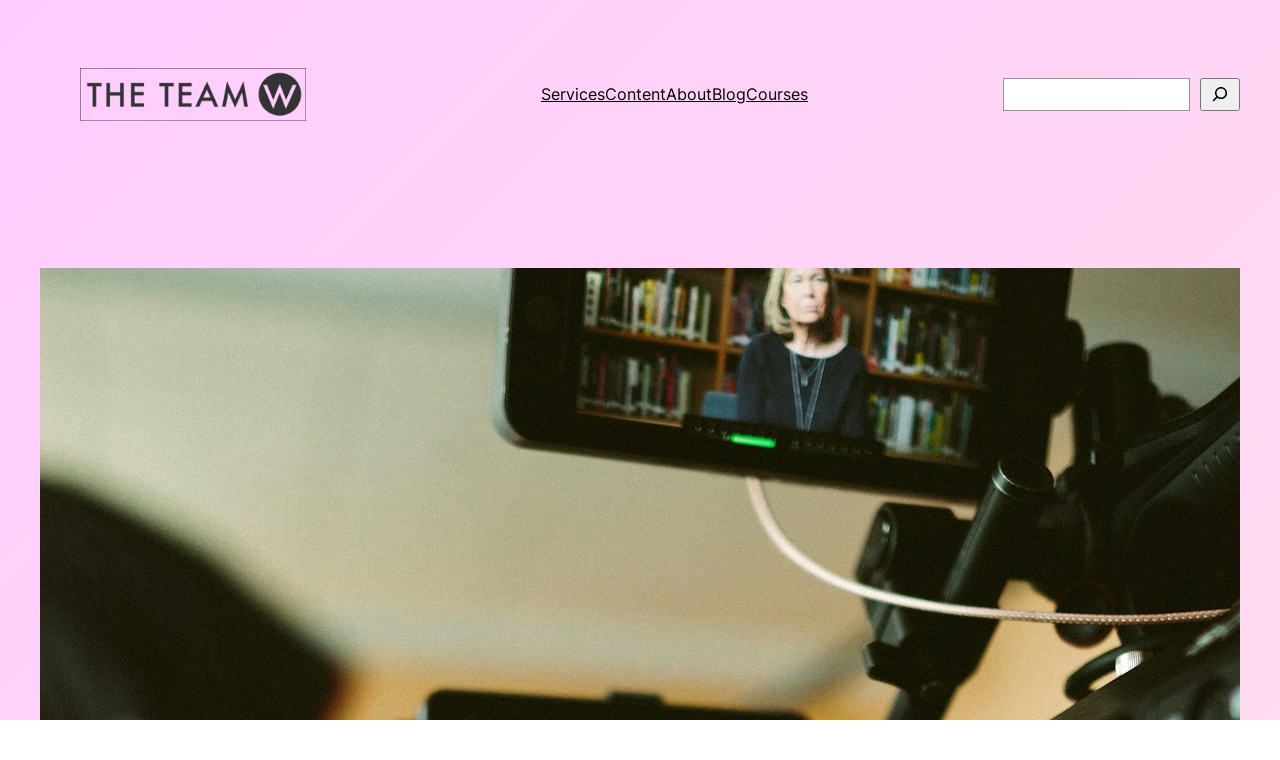

--- FILE ---
content_type: text/html; charset=UTF-8
request_url: https://www.blog.theteamw.com/2013/01/22/4-reasons-why-online-video-is-compelling-persuasive/
body_size: 23628
content:
<!DOCTYPE html>
<html lang="en-US">
<head>
	<meta charset="UTF-8" />
	<meta name="viewport" content="width=device-width, initial-scale=1" />
<meta name='robots' content='max-image-preview:large' />
	<style>img:is([sizes="auto" i], [sizes^="auto," i]) { contain-intrinsic-size: 3000px 1500px }</style>
	<title>4 Reasons Why Online Video Is Compelling &#038; Persuasive &#8211; The Team W, Inc.</title>
<link rel="alternate" type="application/rss+xml" title="The Team W, Inc. &raquo; Feed" href="https://www.blog.theteamw.com/feed/" />
<link rel="alternate" type="application/rss+xml" title="The Team W, Inc. &raquo; Comments Feed" href="https://www.blog.theteamw.com/comments/feed/" />
<link rel="alternate" type="application/rss+xml" title="The Team W, Inc. &raquo; 4 Reasons Why Online Video Is Compelling &#038; Persuasive Comments Feed" href="https://www.blog.theteamw.com/2013/01/22/4-reasons-why-online-video-is-compelling-persuasive/feed/" />
<script>
window._wpemojiSettings = {"baseUrl":"https:\/\/s.w.org\/images\/core\/emoji\/16.0.1\/72x72\/","ext":".png","svgUrl":"https:\/\/s.w.org\/images\/core\/emoji\/16.0.1\/svg\/","svgExt":".svg","source":{"concatemoji":"https:\/\/www.blog.theteamw.com\/wp-includes\/js\/wp-emoji-release.min.js?ver=6.8.3"}};
/*! This file is auto-generated */
!function(s,n){var o,i,e;function c(e){try{var t={supportTests:e,timestamp:(new Date).valueOf()};sessionStorage.setItem(o,JSON.stringify(t))}catch(e){}}function p(e,t,n){e.clearRect(0,0,e.canvas.width,e.canvas.height),e.fillText(t,0,0);var t=new Uint32Array(e.getImageData(0,0,e.canvas.width,e.canvas.height).data),a=(e.clearRect(0,0,e.canvas.width,e.canvas.height),e.fillText(n,0,0),new Uint32Array(e.getImageData(0,0,e.canvas.width,e.canvas.height).data));return t.every(function(e,t){return e===a[t]})}function u(e,t){e.clearRect(0,0,e.canvas.width,e.canvas.height),e.fillText(t,0,0);for(var n=e.getImageData(16,16,1,1),a=0;a<n.data.length;a++)if(0!==n.data[a])return!1;return!0}function f(e,t,n,a){switch(t){case"flag":return n(e,"\ud83c\udff3\ufe0f\u200d\u26a7\ufe0f","\ud83c\udff3\ufe0f\u200b\u26a7\ufe0f")?!1:!n(e,"\ud83c\udde8\ud83c\uddf6","\ud83c\udde8\u200b\ud83c\uddf6")&&!n(e,"\ud83c\udff4\udb40\udc67\udb40\udc62\udb40\udc65\udb40\udc6e\udb40\udc67\udb40\udc7f","\ud83c\udff4\u200b\udb40\udc67\u200b\udb40\udc62\u200b\udb40\udc65\u200b\udb40\udc6e\u200b\udb40\udc67\u200b\udb40\udc7f");case"emoji":return!a(e,"\ud83e\udedf")}return!1}function g(e,t,n,a){var r="undefined"!=typeof WorkerGlobalScope&&self instanceof WorkerGlobalScope?new OffscreenCanvas(300,150):s.createElement("canvas"),o=r.getContext("2d",{willReadFrequently:!0}),i=(o.textBaseline="top",o.font="600 32px Arial",{});return e.forEach(function(e){i[e]=t(o,e,n,a)}),i}function t(e){var t=s.createElement("script");t.src=e,t.defer=!0,s.head.appendChild(t)}"undefined"!=typeof Promise&&(o="wpEmojiSettingsSupports",i=["flag","emoji"],n.supports={everything:!0,everythingExceptFlag:!0},e=new Promise(function(e){s.addEventListener("DOMContentLoaded",e,{once:!0})}),new Promise(function(t){var n=function(){try{var e=JSON.parse(sessionStorage.getItem(o));if("object"==typeof e&&"number"==typeof e.timestamp&&(new Date).valueOf()<e.timestamp+604800&&"object"==typeof e.supportTests)return e.supportTests}catch(e){}return null}();if(!n){if("undefined"!=typeof Worker&&"undefined"!=typeof OffscreenCanvas&&"undefined"!=typeof URL&&URL.createObjectURL&&"undefined"!=typeof Blob)try{var e="postMessage("+g.toString()+"("+[JSON.stringify(i),f.toString(),p.toString(),u.toString()].join(",")+"));",a=new Blob([e],{type:"text/javascript"}),r=new Worker(URL.createObjectURL(a),{name:"wpTestEmojiSupports"});return void(r.onmessage=function(e){c(n=e.data),r.terminate(),t(n)})}catch(e){}c(n=g(i,f,p,u))}t(n)}).then(function(e){for(var t in e)n.supports[t]=e[t],n.supports.everything=n.supports.everything&&n.supports[t],"flag"!==t&&(n.supports.everythingExceptFlag=n.supports.everythingExceptFlag&&n.supports[t]);n.supports.everythingExceptFlag=n.supports.everythingExceptFlag&&!n.supports.flag,n.DOMReady=!1,n.readyCallback=function(){n.DOMReady=!0}}).then(function(){return e}).then(function(){var e;n.supports.everything||(n.readyCallback(),(e=n.source||{}).concatemoji?t(e.concatemoji):e.wpemoji&&e.twemoji&&(t(e.twemoji),t(e.wpemoji)))}))}((window,document),window._wpemojiSettings);
</script>
<link rel='stylesheet' id='wp-block-image-css' href='https://www.blog.theteamw.com/wp-includes/blocks/image/style.min.css?ver=6.8.3' media='all' />
<style id='wp-block-navigation-link-inline-css'>
.wp-block-navigation .wp-block-navigation-item__label{overflow-wrap:break-word}.wp-block-navigation .wp-block-navigation-item__description{display:none}.link-ui-tools{border-top:1px solid #f0f0f0;padding:8px}.link-ui-block-inserter{padding-top:8px}.link-ui-block-inserter__back{margin-left:8px;text-transform:uppercase}
</style>
<link rel='stylesheet' id='wp-block-navigation-css' href='https://www.blog.theteamw.com/wp-includes/blocks/navigation/style.min.css?ver=6.8.3' media='all' />
<link rel='stylesheet' id='wp-block-search-css' href='https://www.blog.theteamw.com/wp-includes/blocks/search/style.min.css?ver=6.8.3' media='all' />
<style id='wp-block-group-inline-css'>
.wp-block-group{box-sizing:border-box}:where(.wp-block-group.wp-block-group-is-layout-constrained){position:relative}
</style>
<style id='wp-block-post-featured-image-inline-css'>
.wp-block-post-featured-image{margin-left:0;margin-right:0}.wp-block-post-featured-image a{display:block;height:100%}.wp-block-post-featured-image :where(img){box-sizing:border-box;height:auto;max-width:100%;vertical-align:bottom;width:100%}.wp-block-post-featured-image.alignfull img,.wp-block-post-featured-image.alignwide img{width:100%}.wp-block-post-featured-image .wp-block-post-featured-image__overlay.has-background-dim{background-color:#000;inset:0;position:absolute}.wp-block-post-featured-image{position:relative}.wp-block-post-featured-image .wp-block-post-featured-image__overlay.has-background-gradient{background-color:initial}.wp-block-post-featured-image .wp-block-post-featured-image__overlay.has-background-dim-0{opacity:0}.wp-block-post-featured-image .wp-block-post-featured-image__overlay.has-background-dim-10{opacity:.1}.wp-block-post-featured-image .wp-block-post-featured-image__overlay.has-background-dim-20{opacity:.2}.wp-block-post-featured-image .wp-block-post-featured-image__overlay.has-background-dim-30{opacity:.3}.wp-block-post-featured-image .wp-block-post-featured-image__overlay.has-background-dim-40{opacity:.4}.wp-block-post-featured-image .wp-block-post-featured-image__overlay.has-background-dim-50{opacity:.5}.wp-block-post-featured-image .wp-block-post-featured-image__overlay.has-background-dim-60{opacity:.6}.wp-block-post-featured-image .wp-block-post-featured-image__overlay.has-background-dim-70{opacity:.7}.wp-block-post-featured-image .wp-block-post-featured-image__overlay.has-background-dim-80{opacity:.8}.wp-block-post-featured-image .wp-block-post-featured-image__overlay.has-background-dim-90{opacity:.9}.wp-block-post-featured-image .wp-block-post-featured-image__overlay.has-background-dim-100{opacity:1}.wp-block-post-featured-image:where(.alignleft,.alignright){width:100%}
</style>
<style id='wp-block-columns-inline-css'>
.wp-block-columns{align-items:normal!important;box-sizing:border-box;display:flex;flex-wrap:wrap!important}@media (min-width:782px){.wp-block-columns{flex-wrap:nowrap!important}}.wp-block-columns.are-vertically-aligned-top{align-items:flex-start}.wp-block-columns.are-vertically-aligned-center{align-items:center}.wp-block-columns.are-vertically-aligned-bottom{align-items:flex-end}@media (max-width:781px){.wp-block-columns:not(.is-not-stacked-on-mobile)>.wp-block-column{flex-basis:100%!important}}@media (min-width:782px){.wp-block-columns:not(.is-not-stacked-on-mobile)>.wp-block-column{flex-basis:0;flex-grow:1}.wp-block-columns:not(.is-not-stacked-on-mobile)>.wp-block-column[style*=flex-basis]{flex-grow:0}}.wp-block-columns.is-not-stacked-on-mobile{flex-wrap:nowrap!important}.wp-block-columns.is-not-stacked-on-mobile>.wp-block-column{flex-basis:0;flex-grow:1}.wp-block-columns.is-not-stacked-on-mobile>.wp-block-column[style*=flex-basis]{flex-grow:0}:where(.wp-block-columns){margin-bottom:1.75em}:where(.wp-block-columns.has-background){padding:1.25em 2.375em}.wp-block-column{flex-grow:1;min-width:0;overflow-wrap:break-word;word-break:break-word}.wp-block-column.is-vertically-aligned-top{align-self:flex-start}.wp-block-column.is-vertically-aligned-center{align-self:center}.wp-block-column.is-vertically-aligned-bottom{align-self:flex-end}.wp-block-column.is-vertically-aligned-stretch{align-self:stretch}.wp-block-column.is-vertically-aligned-bottom,.wp-block-column.is-vertically-aligned-center,.wp-block-column.is-vertically-aligned-top{width:100%}
</style>
<style id='wp-block-post-title-inline-css'>
.wp-block-post-title{box-sizing:border-box;word-break:break-word}.wp-block-post-title :where(a){display:inline-block;font-family:inherit;font-size:inherit;font-style:inherit;font-weight:inherit;letter-spacing:inherit;line-height:inherit;text-decoration:inherit}
</style>
<style id='wp-block-paragraph-inline-css'>
.is-small-text{font-size:.875em}.is-regular-text{font-size:1em}.is-large-text{font-size:2.25em}.is-larger-text{font-size:3em}.has-drop-cap:not(:focus):first-letter{float:left;font-size:8.4em;font-style:normal;font-weight:100;line-height:.68;margin:.05em .1em 0 0;text-transform:uppercase}body.rtl .has-drop-cap:not(:focus):first-letter{float:none;margin-left:.1em}p.has-drop-cap.has-background{overflow:hidden}:root :where(p.has-background){padding:1.25em 2.375em}:where(p.has-text-color:not(.has-link-color)) a{color:inherit}p.has-text-align-left[style*="writing-mode:vertical-lr"],p.has-text-align-right[style*="writing-mode:vertical-rl"]{rotate:180deg}
</style>
<style id='wp-block-post-author-inline-css'>
.wp-block-post-author{box-sizing:border-box;display:flex;flex-wrap:wrap}.wp-block-post-author__byline{font-size:.5em;margin-bottom:0;margin-top:0;width:100%}.wp-block-post-author__avatar{margin-right:1em}.wp-block-post-author__bio{font-size:.7em;margin-bottom:.7em}.wp-block-post-author__content{flex-basis:0;flex-grow:1}.wp-block-post-author__name{margin:0}
</style>
<style id='wp-block-post-date-inline-css'>
.wp-block-post-date{box-sizing:border-box}
</style>
<style id='wp-block-embed-inline-css'>
.wp-block-embed.alignleft,.wp-block-embed.alignright,.wp-block[data-align=left]>[data-type="core/embed"],.wp-block[data-align=right]>[data-type="core/embed"]{max-width:360px;width:100%}.wp-block-embed.alignleft .wp-block-embed__wrapper,.wp-block-embed.alignright .wp-block-embed__wrapper,.wp-block[data-align=left]>[data-type="core/embed"] .wp-block-embed__wrapper,.wp-block[data-align=right]>[data-type="core/embed"] .wp-block-embed__wrapper{min-width:280px}.wp-block-cover .wp-block-embed{min-height:240px;min-width:320px}.wp-block-embed{overflow-wrap:break-word}.wp-block-embed :where(figcaption){margin-bottom:1em;margin-top:.5em}.wp-block-embed iframe{max-width:100%}.wp-block-embed__wrapper{position:relative}.wp-embed-responsive .wp-has-aspect-ratio .wp-block-embed__wrapper:before{content:"";display:block;padding-top:50%}.wp-embed-responsive .wp-has-aspect-ratio iframe{bottom:0;height:100%;left:0;position:absolute;right:0;top:0;width:100%}.wp-embed-responsive .wp-embed-aspect-21-9 .wp-block-embed__wrapper:before{padding-top:42.85%}.wp-embed-responsive .wp-embed-aspect-18-9 .wp-block-embed__wrapper:before{padding-top:50%}.wp-embed-responsive .wp-embed-aspect-16-9 .wp-block-embed__wrapper:before{padding-top:56.25%}.wp-embed-responsive .wp-embed-aspect-4-3 .wp-block-embed__wrapper:before{padding-top:75%}.wp-embed-responsive .wp-embed-aspect-1-1 .wp-block-embed__wrapper:before{padding-top:100%}.wp-embed-responsive .wp-embed-aspect-9-16 .wp-block-embed__wrapper:before{padding-top:177.77%}.wp-embed-responsive .wp-embed-aspect-1-2 .wp-block-embed__wrapper:before{padding-top:200%}
</style>
<style id='wp-block-post-content-inline-css'>
.wp-block-post-content{display:flow-root}
</style>
<style id='wp-block-heading-inline-css'>
h1.has-background,h2.has-background,h3.has-background,h4.has-background,h5.has-background,h6.has-background{padding:1.25em 2.375em}h1.has-text-align-left[style*=writing-mode]:where([style*=vertical-lr]),h1.has-text-align-right[style*=writing-mode]:where([style*=vertical-rl]),h2.has-text-align-left[style*=writing-mode]:where([style*=vertical-lr]),h2.has-text-align-right[style*=writing-mode]:where([style*=vertical-rl]),h3.has-text-align-left[style*=writing-mode]:where([style*=vertical-lr]),h3.has-text-align-right[style*=writing-mode]:where([style*=vertical-rl]),h4.has-text-align-left[style*=writing-mode]:where([style*=vertical-lr]),h4.has-text-align-right[style*=writing-mode]:where([style*=vertical-rl]),h5.has-text-align-left[style*=writing-mode]:where([style*=vertical-lr]),h5.has-text-align-right[style*=writing-mode]:where([style*=vertical-rl]),h6.has-text-align-left[style*=writing-mode]:where([style*=vertical-lr]),h6.has-text-align-right[style*=writing-mode]:where([style*=vertical-rl]){rotate:180deg}
</style>
<style id='wp-block-avatar-inline-css'>
.wp-block-avatar{line-height:0}.wp-block-avatar,.wp-block-avatar img{box-sizing:border-box}.wp-block-avatar.aligncenter{text-align:center}
</style>
<style id='wp-block-comment-author-name-inline-css'>
.wp-block-comment-author-name{box-sizing:border-box}
</style>
<style id='wp-block-comment-date-inline-css'>
.wp-block-comment-date{box-sizing:border-box}
</style>
<style id='wp-block-comment-edit-link-inline-css'>
.wp-block-comment-edit-link{box-sizing:border-box}
</style>
<style id='wp-block-comment-content-inline-css'>
.comment-awaiting-moderation{display:block;font-size:.875em;line-height:1.5}.wp-block-comment-content{box-sizing:border-box}
</style>
<style id='wp-block-comment-reply-link-inline-css'>
.wp-block-comment-reply-link{box-sizing:border-box}
</style>
<style id='wp-block-comment-template-inline-css'>
.wp-block-comment-template{box-sizing:border-box;list-style:none;margin-bottom:0;max-width:100%;padding:0}.wp-block-comment-template li{clear:both}.wp-block-comment-template ol{list-style:none;margin-bottom:0;max-width:100%;padding-left:2rem}.wp-block-comment-template.alignleft{float:left}.wp-block-comment-template.aligncenter{margin-left:auto;margin-right:auto;width:fit-content}.wp-block-comment-template.alignright{float:right}
</style>
<style id='wp-block-comments-pagination-inline-css'>
.wp-block-comments-pagination>.wp-block-comments-pagination-next,.wp-block-comments-pagination>.wp-block-comments-pagination-numbers,.wp-block-comments-pagination>.wp-block-comments-pagination-previous{font-size:inherit;margin-bottom:.5em;margin-right:.5em}.wp-block-comments-pagination>.wp-block-comments-pagination-next:last-child,.wp-block-comments-pagination>.wp-block-comments-pagination-numbers:last-child,.wp-block-comments-pagination>.wp-block-comments-pagination-previous:last-child{margin-right:0}.wp-block-comments-pagination .wp-block-comments-pagination-previous-arrow{display:inline-block;margin-right:1ch}.wp-block-comments-pagination .wp-block-comments-pagination-previous-arrow:not(.is-arrow-chevron){transform:scaleX(1)}.wp-block-comments-pagination .wp-block-comments-pagination-next-arrow{display:inline-block;margin-left:1ch}.wp-block-comments-pagination .wp-block-comments-pagination-next-arrow:not(.is-arrow-chevron){transform:scaleX(1)}.wp-block-comments-pagination.aligncenter{justify-content:center}
</style>
<style id='wp-block-post-comments-form-inline-css'>
:where(.wp-block-post-comments-form) input:not([type=submit]),:where(.wp-block-post-comments-form) textarea{border:1px solid #949494;font-family:inherit;font-size:1em}:where(.wp-block-post-comments-form) input:where(:not([type=submit]):not([type=checkbox])),:where(.wp-block-post-comments-form) textarea{padding:calc(.667em + 2px)}.wp-block-post-comments-form{box-sizing:border-box}.wp-block-post-comments-form[style*=font-weight] :where(.comment-reply-title){font-weight:inherit}.wp-block-post-comments-form[style*=font-family] :where(.comment-reply-title){font-family:inherit}.wp-block-post-comments-form[class*=-font-size] :where(.comment-reply-title),.wp-block-post-comments-form[style*=font-size] :where(.comment-reply-title){font-size:inherit}.wp-block-post-comments-form[style*=line-height] :where(.comment-reply-title){line-height:inherit}.wp-block-post-comments-form[style*=font-style] :where(.comment-reply-title){font-style:inherit}.wp-block-post-comments-form[style*=letter-spacing] :where(.comment-reply-title){letter-spacing:inherit}.wp-block-post-comments-form :where(input[type=submit]){box-shadow:none;cursor:pointer;display:inline-block;overflow-wrap:break-word;text-align:center}.wp-block-post-comments-form .comment-form input:not([type=submit]):not([type=checkbox]):not([type=hidden]),.wp-block-post-comments-form .comment-form textarea{box-sizing:border-box;display:block;width:100%}.wp-block-post-comments-form .comment-form-author label,.wp-block-post-comments-form .comment-form-email label,.wp-block-post-comments-form .comment-form-url label{display:block;margin-bottom:.25em}.wp-block-post-comments-form .comment-form-cookies-consent{display:flex;gap:.25em}.wp-block-post-comments-form .comment-form-cookies-consent #wp-comment-cookies-consent{margin-top:.35em}.wp-block-post-comments-form .comment-reply-title{margin-bottom:0}.wp-block-post-comments-form .comment-reply-title :where(small){font-size:var(--wp--preset--font-size--medium,smaller);margin-left:.5em}
</style>
<style id='wp-block-buttons-inline-css'>
.wp-block-buttons{box-sizing:border-box}.wp-block-buttons.is-vertical{flex-direction:column}.wp-block-buttons.is-vertical>.wp-block-button:last-child{margin-bottom:0}.wp-block-buttons>.wp-block-button{display:inline-block;margin:0}.wp-block-buttons.is-content-justification-left{justify-content:flex-start}.wp-block-buttons.is-content-justification-left.is-vertical{align-items:flex-start}.wp-block-buttons.is-content-justification-center{justify-content:center}.wp-block-buttons.is-content-justification-center.is-vertical{align-items:center}.wp-block-buttons.is-content-justification-right{justify-content:flex-end}.wp-block-buttons.is-content-justification-right.is-vertical{align-items:flex-end}.wp-block-buttons.is-content-justification-space-between{justify-content:space-between}.wp-block-buttons.aligncenter{text-align:center}.wp-block-buttons:not(.is-content-justification-space-between,.is-content-justification-right,.is-content-justification-left,.is-content-justification-center) .wp-block-button.aligncenter{margin-left:auto;margin-right:auto;width:100%}.wp-block-buttons[style*=text-decoration] .wp-block-button,.wp-block-buttons[style*=text-decoration] .wp-block-button__link{text-decoration:inherit}.wp-block-buttons.has-custom-font-size .wp-block-button__link{font-size:inherit}.wp-block-buttons .wp-block-button__link{width:100%}.wp-block-button.aligncenter{text-align:center}
</style>
<style id='wp-block-button-inline-css'>
.wp-block-button__link{align-content:center;box-sizing:border-box;cursor:pointer;display:inline-block;height:100%;text-align:center;word-break:break-word}.wp-block-button__link.aligncenter{text-align:center}.wp-block-button__link.alignright{text-align:right}:where(.wp-block-button__link){border-radius:9999px;box-shadow:none;padding:calc(.667em + 2px) calc(1.333em + 2px);text-decoration:none}.wp-block-button[style*=text-decoration] .wp-block-button__link{text-decoration:inherit}.wp-block-buttons>.wp-block-button.has-custom-width{max-width:none}.wp-block-buttons>.wp-block-button.has-custom-width .wp-block-button__link{width:100%}.wp-block-buttons>.wp-block-button.has-custom-font-size .wp-block-button__link{font-size:inherit}.wp-block-buttons>.wp-block-button.wp-block-button__width-25{width:calc(25% - var(--wp--style--block-gap, .5em)*.75)}.wp-block-buttons>.wp-block-button.wp-block-button__width-50{width:calc(50% - var(--wp--style--block-gap, .5em)*.5)}.wp-block-buttons>.wp-block-button.wp-block-button__width-75{width:calc(75% - var(--wp--style--block-gap, .5em)*.25)}.wp-block-buttons>.wp-block-button.wp-block-button__width-100{flex-basis:100%;width:100%}.wp-block-buttons.is-vertical>.wp-block-button.wp-block-button__width-25{width:25%}.wp-block-buttons.is-vertical>.wp-block-button.wp-block-button__width-50{width:50%}.wp-block-buttons.is-vertical>.wp-block-button.wp-block-button__width-75{width:75%}.wp-block-button.is-style-squared,.wp-block-button__link.wp-block-button.is-style-squared{border-radius:0}.wp-block-button.no-border-radius,.wp-block-button__link.no-border-radius{border-radius:0!important}:root :where(.wp-block-button .wp-block-button__link.is-style-outline),:root :where(.wp-block-button.is-style-outline>.wp-block-button__link){border:2px solid;padding:.667em 1.333em}:root :where(.wp-block-button .wp-block-button__link.is-style-outline:not(.has-text-color)),:root :where(.wp-block-button.is-style-outline>.wp-block-button__link:not(.has-text-color)){color:currentColor}:root :where(.wp-block-button .wp-block-button__link.is-style-outline:not(.has-background)),:root :where(.wp-block-button.is-style-outline>.wp-block-button__link:not(.has-background)){background-color:initial;background-image:none}
</style>
<style id='wp-block-comments-inline-css'>
.wp-block-post-comments{box-sizing:border-box}.wp-block-post-comments .alignleft{float:left}.wp-block-post-comments .alignright{float:right}.wp-block-post-comments .navigation:after{clear:both;content:"";display:table}.wp-block-post-comments .commentlist{clear:both;list-style:none;margin:0;padding:0}.wp-block-post-comments .commentlist .comment{min-height:2.25em;padding-left:3.25em}.wp-block-post-comments .commentlist .comment p{font-size:1em;line-height:1.8;margin:1em 0}.wp-block-post-comments .commentlist .children{list-style:none;margin:0;padding:0}.wp-block-post-comments .comment-author{line-height:1.5}.wp-block-post-comments .comment-author .avatar{border-radius:1.5em;display:block;float:left;height:2.5em;margin-right:.75em;margin-top:.5em;width:2.5em}.wp-block-post-comments .comment-author cite{font-style:normal}.wp-block-post-comments .comment-meta{font-size:.875em;line-height:1.5}.wp-block-post-comments .comment-meta b{font-weight:400}.wp-block-post-comments .comment-meta .comment-awaiting-moderation{display:block;margin-bottom:1em;margin-top:1em}.wp-block-post-comments .comment-body .commentmetadata{font-size:.875em}.wp-block-post-comments .comment-form-author label,.wp-block-post-comments .comment-form-comment label,.wp-block-post-comments .comment-form-email label,.wp-block-post-comments .comment-form-url label{display:block;margin-bottom:.25em}.wp-block-post-comments .comment-form input:not([type=submit]):not([type=checkbox]),.wp-block-post-comments .comment-form textarea{box-sizing:border-box;display:block;width:100%}.wp-block-post-comments .comment-form-cookies-consent{display:flex;gap:.25em}.wp-block-post-comments .comment-form-cookies-consent #wp-comment-cookies-consent{margin-top:.35em}.wp-block-post-comments .comment-reply-title{margin-bottom:0}.wp-block-post-comments .comment-reply-title :where(small){font-size:var(--wp--preset--font-size--medium,smaller);margin-left:.5em}.wp-block-post-comments .reply{font-size:.875em;margin-bottom:1.4em}.wp-block-post-comments input:not([type=submit]),.wp-block-post-comments textarea{border:1px solid #949494;font-family:inherit;font-size:1em}.wp-block-post-comments input:not([type=submit]):not([type=checkbox]),.wp-block-post-comments textarea{padding:calc(.667em + 2px)}:where(.wp-block-post-comments input[type=submit]){border:none}.wp-block-comments{box-sizing:border-box}
</style>
<style id='wp-block-site-title-inline-css'>
.wp-block-site-title{box-sizing:border-box}.wp-block-site-title :where(a){color:inherit;font-family:inherit;font-size:inherit;font-style:inherit;font-weight:inherit;letter-spacing:inherit;line-height:inherit;text-decoration:inherit}
</style>
<style id='wp-emoji-styles-inline-css'>

	img.wp-smiley, img.emoji {
		display: inline !important;
		border: none !important;
		box-shadow: none !important;
		height: 1em !important;
		width: 1em !important;
		margin: 0 0.07em !important;
		vertical-align: -0.1em !important;
		background: none !important;
		padding: 0 !important;
	}
</style>
<link rel='stylesheet' id='wp-block-library-css' href='https://www.blog.theteamw.com/wp-includes/css/dist/block-library/common.min.css?ver=6.8.3' media='all' />
<style id='global-styles-inline-css'>
:root{--wp--preset--aspect-ratio--square: 1;--wp--preset--aspect-ratio--4-3: 4/3;--wp--preset--aspect-ratio--3-4: 3/4;--wp--preset--aspect-ratio--3-2: 3/2;--wp--preset--aspect-ratio--2-3: 2/3;--wp--preset--aspect-ratio--16-9: 16/9;--wp--preset--aspect-ratio--9-16: 9/16;--wp--preset--color--black: #000000;--wp--preset--color--cyan-bluish-gray: #abb8c3;--wp--preset--color--white: #ffffff;--wp--preset--color--pale-pink: #f78da7;--wp--preset--color--vivid-red: #cf2e2e;--wp--preset--color--luminous-vivid-orange: #ff6900;--wp--preset--color--luminous-vivid-amber: #fcb900;--wp--preset--color--light-green-cyan: #7bdcb5;--wp--preset--color--vivid-green-cyan: #00d084;--wp--preset--color--pale-cyan-blue: #8ed1fc;--wp--preset--color--vivid-cyan-blue: #0693e3;--wp--preset--color--vivid-purple: #9b51e0;--wp--preset--color--base: #FFFFFF;--wp--preset--color--contrast: #000000;--wp--preset--color--primary: #FFCCFF;--wp--preset--color--secondary: #FFFFCC;--wp--preset--color--tertiary: #CCFFFF;--wp--preset--gradient--vivid-cyan-blue-to-vivid-purple: linear-gradient(135deg,rgba(6,147,227,1) 0%,rgb(155,81,224) 100%);--wp--preset--gradient--light-green-cyan-to-vivid-green-cyan: linear-gradient(135deg,rgb(122,220,180) 0%,rgb(0,208,130) 100%);--wp--preset--gradient--luminous-vivid-amber-to-luminous-vivid-orange: linear-gradient(135deg,rgba(252,185,0,1) 0%,rgba(255,105,0,1) 100%);--wp--preset--gradient--luminous-vivid-orange-to-vivid-red: linear-gradient(135deg,rgba(255,105,0,1) 0%,rgb(207,46,46) 100%);--wp--preset--gradient--very-light-gray-to-cyan-bluish-gray: linear-gradient(135deg,rgb(238,238,238) 0%,rgb(169,184,195) 100%);--wp--preset--gradient--cool-to-warm-spectrum: linear-gradient(135deg,rgb(74,234,220) 0%,rgb(151,120,209) 20%,rgb(207,42,186) 40%,rgb(238,44,130) 60%,rgb(251,105,98) 80%,rgb(254,248,76) 100%);--wp--preset--gradient--blush-light-purple: linear-gradient(135deg,rgb(255,206,236) 0%,rgb(152,150,240) 100%);--wp--preset--gradient--blush-bordeaux: linear-gradient(135deg,rgb(254,205,165) 0%,rgb(254,45,45) 50%,rgb(107,0,62) 100%);--wp--preset--gradient--luminous-dusk: linear-gradient(135deg,rgb(255,203,112) 0%,rgb(199,81,192) 50%,rgb(65,88,208) 100%);--wp--preset--gradient--pale-ocean: linear-gradient(135deg,rgb(255,245,203) 0%,rgb(182,227,212) 50%,rgb(51,167,181) 100%);--wp--preset--gradient--electric-grass: linear-gradient(135deg,rgb(202,248,128) 0%,rgb(113,206,126) 100%);--wp--preset--gradient--midnight: linear-gradient(135deg,rgb(2,3,129) 0%,rgb(40,116,252) 100%);--wp--preset--gradient--primary-secondary-tertiary: linear-gradient(135deg, var(--wp--preset--color--primary) 0%, var(--wp--preset--color--secondary) 50%, var(--wp--preset--color--tertiary) 100%);--wp--preset--gradient--primary-secondary-tertiary-fixed: linear-gradient(135deg, var(--wp--preset--color--primary) 0%, var(--wp--preset--color--secondary) 50%, var(--wp--preset--color--tertiary) 100%) fixed;--wp--preset--gradient--tertiary-secondary-primary-fixed: linear-gradient(135deg, var(--wp--preset--color--tertiary) 0%, var(--wp--preset--color--secondary) 50%, var(--wp--preset--color--primary) 100%) fixed;--wp--preset--font-size--small: clamp(0.875rem, 0.875rem + ((1vw - 0.2rem) * 0.227), 1rem);--wp--preset--font-size--medium: clamp(1rem, 1rem + ((1vw - 0.2rem) * 0.227), 1.125rem);--wp--preset--font-size--large: clamp(1.5rem, 1.5rem + ((1vw - 0.2rem) * 0.455), 1.75rem);--wp--preset--font-size--x-large: clamp(2rem, 2rem + ((1vw - 0.2rem) * 0.455), 2.25rem);--wp--preset--font-size--x-small: 0.75rem;--wp--preset--font-size--xx-large: clamp(2.5rem, 2.5rem + ((1vw - 0.2rem) * 0.455), 2.75rem);--wp--preset--font-family--dm-sans: "DM Sans", sans-serif;--wp--preset--font-family--ibm-plex-mono: 'IBM Plex Mono', monospace;--wp--preset--font-family--inter: "Inter", sans-serif;--wp--preset--font-family--system-font: -apple-system,BlinkMacSystemFont,"Segoe UI",Roboto,Oxygen-Sans,Ubuntu,Cantarell,"Helvetica Neue",sans-serif;--wp--preset--font-family--source-serif-pro: "Source Serif Pro", serif;--wp--preset--spacing--20: 0.44rem;--wp--preset--spacing--30: clamp(1.5rem, 5vw, 2rem);--wp--preset--spacing--40: clamp(1.8rem, 1.8rem + ((1vw - 0.48rem) * 2.885), 3rem);--wp--preset--spacing--50: clamp(2.5rem, 8vw, 4.5rem);--wp--preset--spacing--60: clamp(3.75rem, 10vw, 7rem);--wp--preset--spacing--70: clamp(5rem, 5.25rem + ((1vw - 0.48rem) * 9.096), 8rem);--wp--preset--spacing--80: clamp(7rem, 14vw, 11rem);--wp--preset--shadow--natural: 6px 6px 9px rgba(0, 0, 0, 0.2);--wp--preset--shadow--deep: 12px 12px 50px rgba(0, 0, 0, 0.4);--wp--preset--shadow--sharp: 6px 6px 0px rgba(0, 0, 0, 0.2);--wp--preset--shadow--outlined: 6px 6px 0px -3px rgba(255, 255, 255, 1), 6px 6px rgba(0, 0, 0, 1);--wp--preset--shadow--crisp: 6px 6px 0px rgba(0, 0, 0, 1);}:root { --wp--style--global--content-size: 650px;--wp--style--global--wide-size: 1200px; }:where(body) { margin: 0; }.wp-site-blocks { padding-top: var(--wp--style--root--padding-top); padding-bottom: var(--wp--style--root--padding-bottom); }.has-global-padding { padding-right: var(--wp--style--root--padding-right); padding-left: var(--wp--style--root--padding-left); }.has-global-padding > .alignfull { margin-right: calc(var(--wp--style--root--padding-right) * -1); margin-left: calc(var(--wp--style--root--padding-left) * -1); }.has-global-padding :where(:not(.alignfull.is-layout-flow) > .has-global-padding:not(.wp-block-block, .alignfull)) { padding-right: 0; padding-left: 0; }.has-global-padding :where(:not(.alignfull.is-layout-flow) > .has-global-padding:not(.wp-block-block, .alignfull)) > .alignfull { margin-left: 0; margin-right: 0; }.wp-site-blocks > .alignleft { float: left; margin-right: 2em; }.wp-site-blocks > .alignright { float: right; margin-left: 2em; }.wp-site-blocks > .aligncenter { justify-content: center; margin-left: auto; margin-right: auto; }:where(.wp-site-blocks) > * { margin-block-start: 1.5rem; margin-block-end: 0; }:where(.wp-site-blocks) > :first-child { margin-block-start: 0; }:where(.wp-site-blocks) > :last-child { margin-block-end: 0; }:root { --wp--style--block-gap: 1.5rem; }:root :where(.is-layout-flow) > :first-child{margin-block-start: 0;}:root :where(.is-layout-flow) > :last-child{margin-block-end: 0;}:root :where(.is-layout-flow) > *{margin-block-start: 1.5rem;margin-block-end: 0;}:root :where(.is-layout-constrained) > :first-child{margin-block-start: 0;}:root :where(.is-layout-constrained) > :last-child{margin-block-end: 0;}:root :where(.is-layout-constrained) > *{margin-block-start: 1.5rem;margin-block-end: 0;}:root :where(.is-layout-flex){gap: 1.5rem;}:root :where(.is-layout-grid){gap: 1.5rem;}.is-layout-flow > .alignleft{float: left;margin-inline-start: 0;margin-inline-end: 2em;}.is-layout-flow > .alignright{float: right;margin-inline-start: 2em;margin-inline-end: 0;}.is-layout-flow > .aligncenter{margin-left: auto !important;margin-right: auto !important;}.is-layout-constrained > .alignleft{float: left;margin-inline-start: 0;margin-inline-end: 2em;}.is-layout-constrained > .alignright{float: right;margin-inline-start: 2em;margin-inline-end: 0;}.is-layout-constrained > .aligncenter{margin-left: auto !important;margin-right: auto !important;}.is-layout-constrained > :where(:not(.alignleft):not(.alignright):not(.alignfull)){max-width: var(--wp--style--global--content-size);margin-left: auto !important;margin-right: auto !important;}.is-layout-constrained > .alignwide{max-width: var(--wp--style--global--wide-size);}body .is-layout-flex{display: flex;}.is-layout-flex{flex-wrap: wrap;align-items: center;}.is-layout-flex > :is(*, div){margin: 0;}body .is-layout-grid{display: grid;}.is-layout-grid > :is(*, div){margin: 0;}html{min-height: calc(100% - var(--wp-admin--admin-bar--height, 0px));}body{background: var(--wp--preset--gradient--primary-secondary-tertiary);background-color: var(--wp--preset--color--base);color: var(--wp--preset--color--contrast);font-family: var(--wp--preset--font-family--inter);font-size: var(--wp--preset--font-size--small);line-height: 1.6;--wp--style--root--padding-top: var(--wp--preset--spacing--40);--wp--style--root--padding-right: var(--wp--preset--spacing--30);--wp--style--root--padding-bottom: var(--wp--preset--spacing--40);--wp--style--root--padding-left: var(--wp--preset--spacing--30);}a:where(:not(.wp-element-button)){color: var(--wp--preset--color--contrast);text-decoration: underline;}:root :where(a:where(:not(.wp-element-button)):hover){text-decoration: none;}:root :where(a:where(:not(.wp-element-button)):focus){text-decoration: underline dashed;}:root :where(a:where(:not(.wp-element-button)):active){color: var(--wp--preset--color--secondary);text-decoration: none;}h1, h2, h3, h4, h5, h6{font-weight: 500;line-height: 1.4;}h1{font-size: clamp(2.032rem, 2.032rem + ((1vw - 0.2rem) * 2.896), 3.625rem);line-height: 1.2;}h2{font-size: clamp(1.624rem, 1.624rem + ((1vw - 0.2rem) * 2.047), 2.75rem);line-height: 1.2;}h3{font-size: var(--wp--preset--font-size--x-large);}h4{font-size: var(--wp--preset--font-size--large);}h5{font-size: var(--wp--preset--font-size--medium);font-weight: 700;text-transform: uppercase;}h6{font-size: var(--wp--preset--font-size--medium);text-transform: uppercase;}:root :where(.wp-element-button, .wp-block-button__link){background: var(--wp--preset--gradient--primary-secondary-tertiary-fixed);background-color: var(--wp--preset--color--base);border-radius: 99999px;border-color: var(--wp--preset--color--contrast);border-width: 2px;border-style: solid;color: var(--wp--preset--color--contrast);font-family: inherit;font-size: var(--wp--preset--font-size--x-small);font-weight: 400;line-height: inherit;padding: calc(0.667em + 2px) calc(1.333em + 2px);text-decoration: none;text-transform: uppercase;}:root :where(.wp-element-button:visited, .wp-block-button__link:visited){color: var(--wp--preset--color--contrast);}:root :where(.wp-element-button:hover, .wp-block-button__link:hover){background: var(--wp--preset--gradient--tertiary-secondary-primary-fixed);background-color: var(--wp--preset--color--contrast);color: var(--wp--preset--color--contrast);}:root :where(.wp-element-button:focus, .wp-block-button__link:focus){background: none;background-color: var(--wp--preset--color--contrast);color: var(--wp--preset--color--base);}:root :where(.wp-element-button:active, .wp-block-button__link:active){background: none;background-color: var(--wp--preset--color--contrast);color: var(--wp--preset--color--base);}.has-black-color{color: var(--wp--preset--color--black) !important;}.has-cyan-bluish-gray-color{color: var(--wp--preset--color--cyan-bluish-gray) !important;}.has-white-color{color: var(--wp--preset--color--white) !important;}.has-pale-pink-color{color: var(--wp--preset--color--pale-pink) !important;}.has-vivid-red-color{color: var(--wp--preset--color--vivid-red) !important;}.has-luminous-vivid-orange-color{color: var(--wp--preset--color--luminous-vivid-orange) !important;}.has-luminous-vivid-amber-color{color: var(--wp--preset--color--luminous-vivid-amber) !important;}.has-light-green-cyan-color{color: var(--wp--preset--color--light-green-cyan) !important;}.has-vivid-green-cyan-color{color: var(--wp--preset--color--vivid-green-cyan) !important;}.has-pale-cyan-blue-color{color: var(--wp--preset--color--pale-cyan-blue) !important;}.has-vivid-cyan-blue-color{color: var(--wp--preset--color--vivid-cyan-blue) !important;}.has-vivid-purple-color{color: var(--wp--preset--color--vivid-purple) !important;}.has-base-color{color: var(--wp--preset--color--base) !important;}.has-contrast-color{color: var(--wp--preset--color--contrast) !important;}.has-primary-color{color: var(--wp--preset--color--primary) !important;}.has-secondary-color{color: var(--wp--preset--color--secondary) !important;}.has-tertiary-color{color: var(--wp--preset--color--tertiary) !important;}.has-black-background-color{background-color: var(--wp--preset--color--black) !important;}.has-cyan-bluish-gray-background-color{background-color: var(--wp--preset--color--cyan-bluish-gray) !important;}.has-white-background-color{background-color: var(--wp--preset--color--white) !important;}.has-pale-pink-background-color{background-color: var(--wp--preset--color--pale-pink) !important;}.has-vivid-red-background-color{background-color: var(--wp--preset--color--vivid-red) !important;}.has-luminous-vivid-orange-background-color{background-color: var(--wp--preset--color--luminous-vivid-orange) !important;}.has-luminous-vivid-amber-background-color{background-color: var(--wp--preset--color--luminous-vivid-amber) !important;}.has-light-green-cyan-background-color{background-color: var(--wp--preset--color--light-green-cyan) !important;}.has-vivid-green-cyan-background-color{background-color: var(--wp--preset--color--vivid-green-cyan) !important;}.has-pale-cyan-blue-background-color{background-color: var(--wp--preset--color--pale-cyan-blue) !important;}.has-vivid-cyan-blue-background-color{background-color: var(--wp--preset--color--vivid-cyan-blue) !important;}.has-vivid-purple-background-color{background-color: var(--wp--preset--color--vivid-purple) !important;}.has-base-background-color{background-color: var(--wp--preset--color--base) !important;}.has-contrast-background-color{background-color: var(--wp--preset--color--contrast) !important;}.has-primary-background-color{background-color: var(--wp--preset--color--primary) !important;}.has-secondary-background-color{background-color: var(--wp--preset--color--secondary) !important;}.has-tertiary-background-color{background-color: var(--wp--preset--color--tertiary) !important;}.has-black-border-color{border-color: var(--wp--preset--color--black) !important;}.has-cyan-bluish-gray-border-color{border-color: var(--wp--preset--color--cyan-bluish-gray) !important;}.has-white-border-color{border-color: var(--wp--preset--color--white) !important;}.has-pale-pink-border-color{border-color: var(--wp--preset--color--pale-pink) !important;}.has-vivid-red-border-color{border-color: var(--wp--preset--color--vivid-red) !important;}.has-luminous-vivid-orange-border-color{border-color: var(--wp--preset--color--luminous-vivid-orange) !important;}.has-luminous-vivid-amber-border-color{border-color: var(--wp--preset--color--luminous-vivid-amber) !important;}.has-light-green-cyan-border-color{border-color: var(--wp--preset--color--light-green-cyan) !important;}.has-vivid-green-cyan-border-color{border-color: var(--wp--preset--color--vivid-green-cyan) !important;}.has-pale-cyan-blue-border-color{border-color: var(--wp--preset--color--pale-cyan-blue) !important;}.has-vivid-cyan-blue-border-color{border-color: var(--wp--preset--color--vivid-cyan-blue) !important;}.has-vivid-purple-border-color{border-color: var(--wp--preset--color--vivid-purple) !important;}.has-base-border-color{border-color: var(--wp--preset--color--base) !important;}.has-contrast-border-color{border-color: var(--wp--preset--color--contrast) !important;}.has-primary-border-color{border-color: var(--wp--preset--color--primary) !important;}.has-secondary-border-color{border-color: var(--wp--preset--color--secondary) !important;}.has-tertiary-border-color{border-color: var(--wp--preset--color--tertiary) !important;}.has-vivid-cyan-blue-to-vivid-purple-gradient-background{background: var(--wp--preset--gradient--vivid-cyan-blue-to-vivid-purple) !important;}.has-light-green-cyan-to-vivid-green-cyan-gradient-background{background: var(--wp--preset--gradient--light-green-cyan-to-vivid-green-cyan) !important;}.has-luminous-vivid-amber-to-luminous-vivid-orange-gradient-background{background: var(--wp--preset--gradient--luminous-vivid-amber-to-luminous-vivid-orange) !important;}.has-luminous-vivid-orange-to-vivid-red-gradient-background{background: var(--wp--preset--gradient--luminous-vivid-orange-to-vivid-red) !important;}.has-very-light-gray-to-cyan-bluish-gray-gradient-background{background: var(--wp--preset--gradient--very-light-gray-to-cyan-bluish-gray) !important;}.has-cool-to-warm-spectrum-gradient-background{background: var(--wp--preset--gradient--cool-to-warm-spectrum) !important;}.has-blush-light-purple-gradient-background{background: var(--wp--preset--gradient--blush-light-purple) !important;}.has-blush-bordeaux-gradient-background{background: var(--wp--preset--gradient--blush-bordeaux) !important;}.has-luminous-dusk-gradient-background{background: var(--wp--preset--gradient--luminous-dusk) !important;}.has-pale-ocean-gradient-background{background: var(--wp--preset--gradient--pale-ocean) !important;}.has-electric-grass-gradient-background{background: var(--wp--preset--gradient--electric-grass) !important;}.has-midnight-gradient-background{background: var(--wp--preset--gradient--midnight) !important;}.has-primary-secondary-tertiary-gradient-background{background: var(--wp--preset--gradient--primary-secondary-tertiary) !important;}.has-primary-secondary-tertiary-fixed-gradient-background{background: var(--wp--preset--gradient--primary-secondary-tertiary-fixed) !important;}.has-tertiary-secondary-primary-fixed-gradient-background{background: var(--wp--preset--gradient--tertiary-secondary-primary-fixed) !important;}.has-small-font-size{font-size: var(--wp--preset--font-size--small) !important;}.has-medium-font-size{font-size: var(--wp--preset--font-size--medium) !important;}.has-large-font-size{font-size: var(--wp--preset--font-size--large) !important;}.has-x-large-font-size{font-size: var(--wp--preset--font-size--x-large) !important;}.has-x-small-font-size{font-size: var(--wp--preset--font-size--x-small) !important;}.has-xx-large-font-size{font-size: var(--wp--preset--font-size--xx-large) !important;}.has-dm-sans-font-family{font-family: var(--wp--preset--font-family--dm-sans) !important;}.has-ibm-plex-mono-font-family{font-family: var(--wp--preset--font-family--ibm-plex-mono) !important;}.has-inter-font-family{font-family: var(--wp--preset--font-family--inter) !important;}.has-system-font-font-family{font-family: var(--wp--preset--font-family--system-font) !important;}.has-source-serif-pro-font-family{font-family: var(--wp--preset--font-family--source-serif-pro) !important;}
:root :where(.wp-block-navigation){font-size: var(--wp--preset--font-size--small);font-weight: 500;text-transform: uppercase;}
:root :where(.wp-block-navigation a:where(:not(.wp-element-button))){text-decoration: none;}
:root :where(.wp-block-navigation a:where(:not(.wp-element-button)):hover){text-decoration: underline;}
:root :where(.wp-block-navigation a:where(:not(.wp-element-button)):focus){text-decoration: underline dashed;}
:root :where(.wp-block-navigation a:where(:not(.wp-element-button)):active){text-decoration: none;}
:root :where(.wp-block-post-author){font-size: var(--wp--preset--font-size--small);}
:root :where(.wp-block-post-content a:where(:not(.wp-element-button))){color: var(--wp--preset--color--contrast);}
:root :where(.wp-block-post-content a:where(:not(.wp-element-button)):active){color: var(--wp--preset--color--contrast);}
:root :where(.wp-block-post-date){font-size: var(--wp--preset--font-size--small);font-weight: 400;text-transform: uppercase;}
:root :where(.wp-block-post-date a:where(:not(.wp-element-button))){text-decoration: none;}
:root :where(.wp-block-post-date a:where(:not(.wp-element-button)):hover){text-decoration: underline;}
:root :where(.wp-block-post-title){font-size: var(--wp--preset--font-size--small);font-weight: 500;margin-top: 1.25rem;margin-bottom: 1.25rem;text-transform: uppercase;}
:root :where(.wp-block-post-title a:where(:not(.wp-element-button))){text-decoration: none;}
:root :where(.wp-block-post-title a:where(:not(.wp-element-button)):hover){text-decoration: underline;}
:root :where(.wp-block-post-title a:where(:not(.wp-element-button)):focus){text-decoration: underline dashed;}
:root :where(.wp-block-post-title a:where(:not(.wp-element-button)):active){color: var(--wp--preset--color--secondary);text-decoration: none;}
:root :where(.wp-block-comments-title){font-size: var(--wp--preset--font-size--large);margin-bottom: var(--wp--preset--spacing--40);}
:root :where(.wp-block-comment-author-name){font-size: var(--wp--preset--font-size--medium);text-transform: initial;}
:root :where(.wp-block-comment-author-name a:where(:not(.wp-element-button))){text-decoration: none;}
:root :where(.wp-block-comment-author-name a:where(:not(.wp-element-button)):hover){text-decoration: underline;}
:root :where(.wp-block-comment-author-name a:where(:not(.wp-element-button)):focus){text-decoration: underline dashed;}
:root :where(.wp-block-comment-author-name a:where(:not(.wp-element-button)):active){color: var(--wp--preset--color--secondary);text-decoration: none;}
:root :where(.wp-block-comment-date){font-size: var(--wp--preset--font-size--small);}
:root :where(.wp-block-comment-date a:where(:not(.wp-element-button))){text-decoration: none;}
:root :where(.wp-block-comment-date a:where(:not(.wp-element-button)):hover){text-decoration: underline;}
:root :where(.wp-block-comment-date a:where(:not(.wp-element-button)):focus){text-decoration: underline dashed;}
:root :where(.wp-block-comment-date a:where(:not(.wp-element-button)):active){color: var(--wp--preset--color--secondary);text-decoration: none;}
:root :where(.wp-block-comment-edit-link){font-size: var(--wp--preset--font-size--small);}
:root :where(.wp-block-comment-reply-link){font-size: var(--wp--preset--font-size--small);}
:root :where(.wp-block-comments-pagination){margin-top: var(--wp--preset--spacing--40);}
:root :where(.wp-block-comments-pagination a:where(:not(.wp-element-button))){text-decoration: none;}
:root :where(.wp-block-site-title){font-size: var(--wp--preset--font-size--medium);font-weight: 500;line-height: 1.4;}
:root :where(.wp-block-site-title a:where(:not(.wp-element-button))){text-decoration: none;}
:root :where(.wp-block-site-title a:where(:not(.wp-element-button)):hover){text-decoration: underline;}
:root :where(.wp-block-site-title a:where(:not(.wp-element-button)):focus){text-decoration: underline dashed;}
:root :where(.wp-block-site-title a:where(:not(.wp-element-button)):active){color: var(--wp--preset--color--secondary);text-decoration: none;}
:root :where(.wp-block-comments a:where(:not(.wp-element-button)):active){color: var(--wp--preset--color--contrast);}
:root :where(.wp-block-comment-content){font-size: var(--wp--preset--font-size--medium);text-transform: initial;}
:root :where(.wp-block-post-featured-image img, .wp-block-post-featured-image .block-editor-media-placeholder, .wp-block-post-featured-image .wp-block-post-featured-image__overlay){border-color: var(--wp--preset--color--tertiary);border-style: solid;}:root :where(.wp-block-post-featured-image img, .wp-block-post-featured-image .wp-block-post-featured-image__placeholder, .wp-block-post-featured-image .components-placeholder__illustration, .wp-block-post-featured-image .components-placeholder::before){filter: var(--wp--preset--duotone--default-filter);}
:root :where(.wp-block-template-part){font-size: var(--wp--preset--font-size--x-small);font-weight: 400;text-transform: uppercase;}
</style>
<style id='core-block-supports-inline-css'>
.wp-container-core-navigation-is-layout-f665d2b5{justify-content:flex-end;}.wp-container-core-group-is-layout-45f8d3fc{justify-content:space-between;}.wp-container-core-columns-is-layout-28f84493{flex-wrap:nowrap;}.wp-container-core-group-is-layout-f0ee7b9b{gap:0.5ch;}.wp-container-core-columns-is-layout-a5cf46d6{flex-wrap:nowrap;}.wp-container-core-group-is-layout-a666d811 > .alignfull{margin-right:calc(var(--wp--preset--spacing--40) * -1);margin-left:calc(var(--wp--preset--spacing--40) * -1);}.wp-container-core-group-is-layout-c07eba30{justify-content:space-between;}.wp-duotone-unset-3.wp-block-post-featured-image img, .wp-duotone-unset-3.wp-block-post-featured-image .wp-block-post-featured-image__placeholder, .wp-duotone-unset-3.wp-block-post-featured-image .components-placeholder__illustration, .wp-duotone-unset-3.wp-block-post-featured-image .components-placeholder::before{filter:unset;}
</style>
<style id='wp-block-template-skip-link-inline-css'>

		.skip-link.screen-reader-text {
			border: 0;
			clip-path: inset(50%);
			height: 1px;
			margin: -1px;
			overflow: hidden;
			padding: 0;
			position: absolute !important;
			width: 1px;
			word-wrap: normal !important;
		}

		.skip-link.screen-reader-text:focus {
			background-color: #eee;
			clip-path: none;
			color: #444;
			display: block;
			font-size: 1em;
			height: auto;
			left: 5px;
			line-height: normal;
			padding: 15px 23px 14px;
			text-decoration: none;
			top: 5px;
			width: auto;
			z-index: 100000;
		}
</style>
<link rel='stylesheet' id='contact-form-7-css' href='https://www.blog.theteamw.com/wp-content/plugins/contact-form-7/includes/css/styles.css?ver=6.1.1' media='all' />
<link rel="https://api.w.org/" href="https://www.blog.theteamw.com/wp-json/" /><link rel="alternate" title="JSON" type="application/json" href="https://www.blog.theteamw.com/wp-json/wp/v2/posts/5383" /><link rel="EditURI" type="application/rsd+xml" title="RSD" href="https://www.blog.theteamw.com/xmlrpc.php?rsd" />
<meta name="generator" content="WordPress 6.8.3" />
<link rel="canonical" href="https://www.blog.theteamw.com/2013/01/22/4-reasons-why-online-video-is-compelling-persuasive/" />
<link rel='shortlink' href='https://www.blog.theteamw.com/?p=5383' />
<link rel="alternate" title="oEmbed (JSON)" type="application/json+oembed" href="https://www.blog.theteamw.com/wp-json/oembed/1.0/embed?url=https%3A%2F%2Fwww.blog.theteamw.com%2F2013%2F01%2F22%2F4-reasons-why-online-video-is-compelling-persuasive%2F" />
<link rel="alternate" title="oEmbed (XML)" type="text/xml+oembed" href="https://www.blog.theteamw.com/wp-json/oembed/1.0/embed?url=https%3A%2F%2Fwww.blog.theteamw.com%2F2013%2F01%2F22%2F4-reasons-why-online-video-is-compelling-persuasive%2F&#038;format=xml" />

		<!-- GA Google Analytics @ https://m0n.co/ga -->
		<script async src="https://www.googletagmanager.com/gtag/js?id=UA-33176774-2"></script>
		<script>
			window.dataLayer = window.dataLayer || [];
			function gtag(){dataLayer.push(arguments);}
			gtag('js', new Date());
			gtag('config', 'UA-33176774-2');
		</script>

	<script type="importmap" id="wp-importmap">
{"imports":{"@wordpress\/interactivity":"https:\/\/www.blog.theteamw.com\/wp-includes\/js\/dist\/script-modules\/interactivity\/index.min.js?ver=55aebb6e0a16726baffb"}}
</script>
<script type="module" src="https://www.blog.theteamw.com/wp-includes/js/dist/script-modules/block-library/navigation/view.min.js?ver=61572d447d60c0aa5240" id="@wordpress/block-library/navigation/view-js-module"></script>
<link rel="modulepreload" href="https://www.blog.theteamw.com/wp-includes/js/dist/script-modules/interactivity/index.min.js?ver=55aebb6e0a16726baffb" id="@wordpress/interactivity-js-modulepreload"><style class='wp-fonts-local'>
@font-face{font-family:"DM Sans";font-style:normal;font-weight:400;font-display:fallback;src:url('https://www.blog.theteamw.com/wp-content/themes/twentytwentythree/assets/fonts/dm-sans/DMSans-Regular.woff2') format('woff2');font-stretch:normal;}
@font-face{font-family:"DM Sans";font-style:italic;font-weight:400;font-display:fallback;src:url('https://www.blog.theteamw.com/wp-content/themes/twentytwentythree/assets/fonts/dm-sans/DMSans-Regular-Italic.woff2') format('woff2');font-stretch:normal;}
@font-face{font-family:"DM Sans";font-style:normal;font-weight:700;font-display:fallback;src:url('https://www.blog.theteamw.com/wp-content/themes/twentytwentythree/assets/fonts/dm-sans/DMSans-Bold.woff2') format('woff2');font-stretch:normal;}
@font-face{font-family:"DM Sans";font-style:italic;font-weight:700;font-display:fallback;src:url('https://www.blog.theteamw.com/wp-content/themes/twentytwentythree/assets/fonts/dm-sans/DMSans-Bold-Italic.woff2') format('woff2');font-stretch:normal;}
@font-face{font-family:"IBM Plex Mono";font-style:normal;font-weight:300;font-display:block;src:url('https://www.blog.theteamw.com/wp-content/themes/twentytwentythree/assets/fonts/ibm-plex-mono/IBMPlexMono-Light.woff2') format('woff2');font-stretch:normal;}
@font-face{font-family:"IBM Plex Mono";font-style:normal;font-weight:400;font-display:block;src:url('https://www.blog.theteamw.com/wp-content/themes/twentytwentythree/assets/fonts/ibm-plex-mono/IBMPlexMono-Regular.woff2') format('woff2');font-stretch:normal;}
@font-face{font-family:"IBM Plex Mono";font-style:italic;font-weight:400;font-display:block;src:url('https://www.blog.theteamw.com/wp-content/themes/twentytwentythree/assets/fonts/ibm-plex-mono/IBMPlexMono-Italic.woff2') format('woff2');font-stretch:normal;}
@font-face{font-family:"IBM Plex Mono";font-style:normal;font-weight:700;font-display:block;src:url('https://www.blog.theteamw.com/wp-content/themes/twentytwentythree/assets/fonts/ibm-plex-mono/IBMPlexMono-Bold.woff2') format('woff2');font-stretch:normal;}
@font-face{font-family:Inter;font-style:normal;font-weight:200 900;font-display:fallback;src:url('https://www.blog.theteamw.com/wp-content/themes/twentytwentythree/assets/fonts/inter/Inter-VariableFont_slnt,wght.ttf') format('truetype');font-stretch:normal;}
@font-face{font-family:"Source Serif Pro";font-style:normal;font-weight:200 900;font-display:fallback;src:url('https://www.blog.theteamw.com/wp-content/themes/twentytwentythree/assets/fonts/source-serif-pro/SourceSerif4Variable-Roman.ttf.woff2') format('woff2');font-stretch:normal;}
@font-face{font-family:"Source Serif Pro";font-style:italic;font-weight:200 900;font-display:fallback;src:url('https://www.blog.theteamw.com/wp-content/themes/twentytwentythree/assets/fonts/source-serif-pro/SourceSerif4Variable-Italic.ttf.woff2') format('woff2');font-stretch:normal;}
</style>
<link rel="icon" href="https://www.blog.theteamw.com/wp-content/uploads/2013/01/cropped-favicon.012-32x32.png" sizes="32x32" />
<link rel="icon" href="https://www.blog.theteamw.com/wp-content/uploads/2013/01/cropped-favicon.012-192x192.png" sizes="192x192" />
<link rel="apple-touch-icon" href="https://www.blog.theteamw.com/wp-content/uploads/2013/01/cropped-favicon.012-180x180.png" />
<meta name="msapplication-TileImage" content="https://www.blog.theteamw.com/wp-content/uploads/2013/01/cropped-favicon.012-270x270.png" />
</head>

<body class="wp-singular post-template-default single single-post postid-5383 single-format-standard wp-embed-responsive wp-theme-twentytwentythree">

<div class="wp-site-blocks"><header class="wp-block-template-part">
<div class="wp-block-group has-global-padding is-layout-constrained wp-block-group-is-layout-constrained">
<div class="wp-block-group alignwide is-content-justification-space-between is-layout-flex wp-container-core-group-is-layout-45f8d3fc wp-block-group-is-layout-flex" style="padding-bottom:var(--wp--preset--spacing--40)">
<figure class="wp-block-image is-resized"><a href="https://blog.theteamw.com"><img decoding="async" src="https://www.blog.theteamw.com/wp-content/uploads/2023/08/theteamwlogo_small.png" alt="the team w" class="wp-image-7898" style="width:226px;height:53px" width="226" height="53" srcset="https://www.blog.theteamw.com/wp-content/uploads/2023/08/theteamwlogo_small.png 800w, https://www.blog.theteamw.com/wp-content/uploads/2023/08/theteamwlogo_small-300x70.png 300w, https://www.blog.theteamw.com/wp-content/uploads/2023/08/theteamwlogo_small-768x180.png 768w" sizes="(max-width: 226px) 100vw, 226px" /></a></figure>


<nav class="is-responsive items-justified-right wp-block-navigation is-content-justification-right is-layout-flex wp-container-core-navigation-is-layout-f665d2b5 wp-block-navigation-is-layout-flex" aria-label="theteamw" 
		 data-wp-interactive="core/navigation" data-wp-context='{"overlayOpenedBy":{"click":false,"hover":false,"focus":false},"type":"overlay","roleAttribute":"","ariaLabel":"Menu"}'><button aria-haspopup="dialog" aria-label="Open menu" class="wp-block-navigation__responsive-container-open" 
				data-wp-on-async--click="actions.openMenuOnClick"
				data-wp-on--keydown="actions.handleMenuKeydown"
			><svg width="24" height="24" xmlns="http://www.w3.org/2000/svg" viewBox="0 0 24 24" aria-hidden="true" focusable="false"><rect x="4" y="7.5" width="16" height="1.5" /><rect x="4" y="15" width="16" height="1.5" /></svg></button>
				<div class="wp-block-navigation__responsive-container"  id="modal-1" 
				data-wp-class--has-modal-open="state.isMenuOpen"
				data-wp-class--is-menu-open="state.isMenuOpen"
				data-wp-watch="callbacks.initMenu"
				data-wp-on--keydown="actions.handleMenuKeydown"
				data-wp-on-async--focusout="actions.handleMenuFocusout"
				tabindex="-1"
			>
					<div class="wp-block-navigation__responsive-close" tabindex="-1">
						<div class="wp-block-navigation__responsive-dialog" 
				data-wp-bind--aria-modal="state.ariaModal"
				data-wp-bind--aria-label="state.ariaLabel"
				data-wp-bind--role="state.roleAttribute"
			>
							<button aria-label="Close menu" class="wp-block-navigation__responsive-container-close" 
				data-wp-on-async--click="actions.closeMenuOnClick"
			><svg xmlns="http://www.w3.org/2000/svg" viewBox="0 0 24 24" width="24" height="24" aria-hidden="true" focusable="false"><path d="m13.06 12 6.47-6.47-1.06-1.06L12 10.94 5.53 4.47 4.47 5.53 10.94 12l-6.47 6.47 1.06 1.06L12 13.06l6.47 6.47 1.06-1.06L13.06 12Z"></path></svg></button>
							<div class="wp-block-navigation__responsive-container-content" 
				data-wp-watch="callbacks.focusFirstElement"
			 id="modal-1-content">
								<ul class="wp-block-navigation__container is-responsive items-justified-right wp-block-navigation"><li class=" wp-block-navigation-item  menu-item menu-item-type-custom menu-item-object-custom wp-block-navigation-link"><a class="wp-block-navigation-item__content"  href="https://theteamw.com/#services" title="Learn"><span class="wp-block-navigation-item__label">Services</span></a></li><li class=" wp-block-navigation-item  menu-item menu-item-type-custom menu-item-object-custom wp-block-navigation-link"><a class="wp-block-navigation-item__content"  href="https://theteamw.com/#content" title=""><span class="wp-block-navigation-item__label">Content</span></a></li><li class=" wp-block-navigation-item  menu-item menu-item-type-custom menu-item-object-custom wp-block-navigation-link"><a class="wp-block-navigation-item__content"  href="https://theteamw.com/#about" title="Speaking"><span class="wp-block-navigation-item__label">About</span></a></li><li class=" wp-block-navigation-item  menu-item menu-item-type-custom menu-item-object-custom wp-block-navigation-link"><a class="wp-block-navigation-item__content"  href="https://blog.theteamw.com/" title="Home"><span class="wp-block-navigation-item__label">Blog</span></a></li><li class=" wp-block-navigation-item  menu-item menu-item-type-custom menu-item-object-custom wp-block-navigation-link"><a class="wp-block-navigation-item__content"  href="https://courses.theteamw.com/" title="About"><span class="wp-block-navigation-item__label">Courses</span></a></li></ul>
							</div>
						</div>
					</div>
				</div></nav>

<form role="search" method="get" action="https://www.blog.theteamw.com/" class="wp-block-search__button-outside wp-block-search__icon-button wp-block-search"    ><label class="wp-block-search__label screen-reader-text" for="wp-block-search__input-2" >Search</label><div class="wp-block-search__inside-wrapper " ><input class="wp-block-search__input" id="wp-block-search__input-2" placeholder="" value="" type="search" name="s" required /><button aria-label="Search" class="wp-block-search__button has-icon wp-element-button" type="submit" ><svg class="search-icon" viewBox="0 0 24 24" width="24" height="24">
					<path d="M13 5c-3.3 0-6 2.7-6 6 0 1.4.5 2.7 1.3 3.7l-3.8 3.8 1.1 1.1 3.8-3.8c1 .8 2.3 1.3 3.7 1.3 3.3 0 6-2.7 6-6S16.3 5 13 5zm0 10.5c-2.5 0-4.5-2-4.5-4.5s2-4.5 4.5-4.5 4.5 2 4.5 4.5-2 4.5-4.5 4.5z"></path>
				</svg></button></div></form></div>
</div>
</header>


<main class="wp-block-group is-layout-flow wp-block-group-is-layout-flow" style="margin-top:var(--wp--preset--spacing--50)">
<div class="wp-block-group has-global-padding is-layout-constrained wp-block-group-is-layout-constrained">
<div class="wp-block-columns is-layout-flex wp-container-core-columns-is-layout-28f84493 wp-block-columns-is-layout-flex">
<div class="wp-block-column is-layout-flow wp-block-column-is-layout-flow" style="flex-basis:100%">
<div class="wp-block-group alignwide has-global-padding is-layout-constrained wp-block-group-is-layout-constrained"><figure class="alignfull wp-block-post-featured-image wp-duotone-unset-3"><img width="2560" height="1440" src="https://images.unsplash.com/photo-1497015289639-54688650d173?ixid=M3w0OTU3NTd8MHwxfGFsbHx8fHx8fHx8fDE2OTQwMjE3Mzh8&amp;ixlib=rb-4.0.3&amp;fm=jpg&amp;q=85&amp;fit=crop&amp;w=2560&amp;h=1440" class="attachment-post-thumbnail size-post-thumbnail wp-post-image" alt="person sitting in front bookshelf" style="object-fit:cover;" decoding="async" fetchpriority="high" /></figure></div>
</div>
</div>


<h1 style="font-style:normal;font-weight:600; margin-bottom:var(--wp--preset--spacing--40);" class="wp-block-post-title has-x-large-font-size">4 Reasons Why Online Video Is Compelling &#038; Persuasive</h1>


<div class="wp-block-group is-layout-flex wp-container-core-group-is-layout-f0ee7b9b wp-block-group-is-layout-flex">
<p>
					by				</p>


<div class="wp-block-post-author"><div class="wp-block-post-author__content"><p class="wp-block-post-author__name">Susan Weinschenk</p></div></div></div>



<div class="wp-block-group is-layout-flex wp-container-core-group-is-layout-f0ee7b9b wp-block-group-is-layout-flex">
<p>
					Posted				</p>


<div class="wp-block-post-date"><time datetime="2013-01-22T04:05:41-06:00">January 22, 2013</time></div></div>
</div>


<div class="entry-content wp-block-post-content has-global-padding is-layout-constrained wp-block-post-content-is-layout-constrained">
<p>Why is online video so compelling compared to text?</p>



<p>I&#8217;ve been in my video studio working on my new online video course (Designing For Engagement). It&#8217;s a lot of work to create m<a href="http://www.blog.theteamw.com/courses/">y online video courses</a> (through Udemy.com), but it&#8217;s also fun to work on them, and it&#8217;s exciting to have people taking and enjoying the courses.</p>



<p>It got me thinking again, about why online video is so compelling as a medium, and so while I was in the studio I made this short video &#8220;4 Reasons Why Online Video Is Persuasive&#8221;:</p>



<figure class="wp-block-embed is-type-video is-provider-youtube wp-block-embed-youtube wp-embed-aspect-16-9 wp-has-aspect-ratio"><div class="wp-block-embed__wrapper">
<iframe title="4 Reasons Online Video Is Compelling and Persuasive" width="500" height="281" src="https://www.youtube.com/embed/LotNZufx8o4?feature=oembed" frameborder="0" allow="accelerometer; autoplay; clipboard-write; encrypted-media; gyroscope; picture-in-picture; web-share" referrerpolicy="strict-origin-when-cross-origin" allowfullscreen></iframe>
</div></figure>



<p>Here are the 4 reasons:<br>#1: The Fusiform Facial area makes us pay attention to faces<br>#2: Voice conveys rich information<br>#3: Emotions are contagious<br>#4: Movement grabs attention</p>



<p>What do you think? Do you find online video more engaging than reading text? Why do you think it is (or isn&#8217;t)?</p>
</div>

<section class="wp-block-template-part">
<div class="wp-block-group has-global-padding is-layout-constrained wp-container-core-group-is-layout-a666d811 wp-block-group-is-layout-constrained" style="padding-top:var(--wp--preset--spacing--40);padding-right:var(--wp--preset--spacing--40);padding-bottom:var(--wp--preset--spacing--40);padding-left:var(--wp--preset--spacing--40)">
	
	<div class="wp-block-comments">
		
		<h2 class="wp-block-heading">Comments</h2>
		

		<h3 id="comments" class="wp-block-comments-title">42 responses to &#8220;4 Reasons Why Online Video Is Compelling &#038; Persuasive&#8221;</h3>

		<ol class="wp-block-comment-template"><li id="comment-41783" class="pingback even thread-even depth-1">
			
			<div class="wp-block-columns is-layout-flex wp-container-core-columns-is-layout-a5cf46d6 wp-block-columns-is-layout-flex" style="margin-bottom:var(--wp--preset--spacing--40)">
				
				<div class="wp-block-column is-layout-flow wp-block-column-is-layout-flow" style="flex-basis:40px">
					<div class="wp-block-avatar">  </div>
				</div>
				

				
				<div class="wp-block-column is-layout-flow wp-block-column-is-layout-flow">
					<div class="wp-block-comment-author-name"><a rel="external nofollow ugc" href="http://michaelcontiproductions.com/marketing-videos/why-online-video-is-vital-for-your-2013-content-marketing-objectives/" target="_self" >Why Online Video Is Vital For Your 2013 Content Marketing Objectives | A Michael Conti Video Production</a></div>

					
					<div class="wp-block-group is-layout-flex wp-block-group-is-layout-flex" style="margin-top:0px;margin-bottom:0px">
						<div class="wp-block-comment-date"><time datetime="2013-02-02T23:50:14-06:00"><a href="https://www.blog.theteamw.com/2013/01/22/4-reasons-why-online-video-is-compelling-persuasive/#comment-41783">February 2, 2013</a></time></div>
						
					</div>
					

					<div class="wp-block-comment-content"><p>[&#8230;] You can watch Susan’s detailed presentation here. [&#8230;]</p>
</div>

					
				</div>
				
			</div>
			
		</li><li id="comment-42215" class="pingback odd alt thread-odd thread-alt depth-1">
			
			<div class="wp-block-columns is-layout-flex wp-container-core-columns-is-layout-a5cf46d6 wp-block-columns-is-layout-flex" style="margin-bottom:var(--wp--preset--spacing--40)">
				
				<div class="wp-block-column is-layout-flow wp-block-column-is-layout-flow" style="flex-basis:40px">
					<div class="wp-block-avatar">  </div>
				</div>
				

				
				<div class="wp-block-column is-layout-flow wp-block-column-is-layout-flow">
					<div class="wp-block-comment-author-name"><a rel="external nofollow ugc" href="http://bigdesignevents.com/2013/02/the-psychology-of-online-videos-an-interview-with-susan-weinschenk/" target="_self" >The Psychology of Online Videos: An Interview with Susan Weinschenk — Big Design Events</a></div>

					
					<div class="wp-block-group is-layout-flex wp-block-group-is-layout-flex" style="margin-top:0px;margin-bottom:0px">
						<div class="wp-block-comment-date"><time datetime="2013-02-15T12:55:35-06:00"><a href="https://www.blog.theteamw.com/2013/01/22/4-reasons-why-online-video-is-compelling-persuasive/#comment-42215">February 15, 2013</a></time></div>
						
					</div>
					

					<div class="wp-block-comment-content"><p>[&#8230;] Dr. Weinschenk did a video on 4 Reasons Why Online Video is Compelling &amp; Persuasive.  Always interested in what other experts have found with regard to Video and UX, I took the [&#8230;]</p>
</div>

					
				</div>
				
			</div>
			
		</li><li id="comment-42218" class="comment even thread-even depth-1">
			
			<div class="wp-block-columns is-layout-flex wp-container-core-columns-is-layout-a5cf46d6 wp-block-columns-is-layout-flex" style="margin-bottom:var(--wp--preset--spacing--40)">
				
				<div class="wp-block-column is-layout-flow wp-block-column-is-layout-flow" style="flex-basis:40px">
					<div class="wp-block-avatar"><img alt='Linda Avatar' src='https://secure.gravatar.com/avatar/9bac8b06a4f8293dd162fbfcd9700c80eb224e5efc25af307b46634a0cf6834d?s=40&#038;d=mm&#038;r=pg' srcset='https://secure.gravatar.com/avatar/9bac8b06a4f8293dd162fbfcd9700c80eb224e5efc25af307b46634a0cf6834d?s=80&#038;d=mm&#038;r=pg 2x' class='avatar avatar-40 photo wp-block-avatar__image' height='40' width='40'  style="border-radius:20px;" loading='lazy' decoding='async'/></div>
				</div>
				

				
				<div class="wp-block-column is-layout-flow wp-block-column-is-layout-flow">
					<div class="wp-block-comment-author-name"><a rel="external nofollow ugc" href="http://webcroft.blogspot.com" target="_self" >Linda</a></div>

					
					<div class="wp-block-group is-layout-flex wp-block-group-is-layout-flex" style="margin-top:0px;margin-bottom:0px">
						<div class="wp-block-comment-date"><time datetime="2013-02-16T03:25:15-06:00"><a href="https://www.blog.theteamw.com/2013/01/22/4-reasons-why-online-video-is-compelling-persuasive/#comment-42218">February 16, 2013</a></time></div>
						
					</div>
					

					<div class="wp-block-comment-content"><p>I usually don&#8217;t watch videos because I like peace and quiet. Sometimes I watch them long enough to get the gist of what they&#8217;re about and then stop them. Short is best!</p>
</div>

					
				</div>
				
			</div>
			
		</li><li id="comment-42344" class="comment odd alt thread-odd thread-alt depth-1">
			
			<div class="wp-block-columns is-layout-flex wp-container-core-columns-is-layout-a5cf46d6 wp-block-columns-is-layout-flex" style="margin-bottom:var(--wp--preset--spacing--40)">
				
				<div class="wp-block-column is-layout-flow wp-block-column-is-layout-flow" style="flex-basis:40px">
					<div class="wp-block-avatar"><img alt='Nils Weinander Avatar' src='https://secure.gravatar.com/avatar/ddbcd3edcaf065a39e4cc9bdf12b169251255677bd8b59eb120ae1b17e79c2b9?s=40&#038;d=mm&#038;r=pg' srcset='https://secure.gravatar.com/avatar/ddbcd3edcaf065a39e4cc9bdf12b169251255677bd8b59eb120ae1b17e79c2b9?s=80&#038;d=mm&#038;r=pg 2x' class='avatar avatar-40 photo wp-block-avatar__image' height='40' width='40'  style="border-radius:20px;" loading='lazy' decoding='async'/></div>
				</div>
				

				
				<div class="wp-block-column is-layout-flow wp-block-column-is-layout-flow">
					<div class="wp-block-comment-author-name">Nils Weinander</div>

					
					<div class="wp-block-group is-layout-flex wp-block-group-is-layout-flex" style="margin-top:0px;margin-bottom:0px">
						<div class="wp-block-comment-date"><time datetime="2013-03-06T19:50:55-06:00"><a href="https://www.blog.theteamw.com/2013/01/22/4-reasons-why-online-video-is-compelling-persuasive/#comment-42344">March 6, 2013</a></time></div>
						
					</div>
					

					<div class="wp-block-comment-content"><p>I very rarely view videos on the web, for a number of simple reasons:</p>
<p>* Viewing a video takes too long time, compared to reading a text. I can speed read a text, skimming, skipping paragraphs, in order to find out if I want to read it more closely. I can&#8217;t do that with a video.</p>
<p>* I find it easier to concentrate on a text as reading is acting, while viewing a video or listening to audio is passive.</p>
<p>* Most of the web (well, the parts that I come across) is in english, which is not my native language. I read fluently, but sometimes miss out words in spoken english, not the least as my hearing isn&#8217;t that acute.</p>
<p>So, for me, text and images rule, I mostly ignore video and audio.</p>
</div>

					
				</div>
				
			</div>
			
		<ol><li id="comment-46216" class="comment even depth-2">
			
			<div class="wp-block-columns is-layout-flex wp-container-core-columns-is-layout-a5cf46d6 wp-block-columns-is-layout-flex" style="margin-bottom:var(--wp--preset--spacing--40)">
				
				<div class="wp-block-column is-layout-flow wp-block-column-is-layout-flow" style="flex-basis:40px">
					<div class="wp-block-avatar"><img alt='Lee Caleca Avatar' src='https://secure.gravatar.com/avatar/2e7024697031e229c37ee43f17a268190cad5e64f4b55ab905ebf35110c88a85?s=40&#038;d=mm&#038;r=pg' srcset='https://secure.gravatar.com/avatar/2e7024697031e229c37ee43f17a268190cad5e64f4b55ab905ebf35110c88a85?s=80&#038;d=mm&#038;r=pg 2x' class='avatar avatar-40 photo wp-block-avatar__image' height='40' width='40'  style="border-radius:20px;" loading='lazy' decoding='async'/></div>
				</div>
				

				
				<div class="wp-block-column is-layout-flow wp-block-column-is-layout-flow">
					<div class="wp-block-comment-author-name">Lee Caleca</div>

					
					<div class="wp-block-group is-layout-flex wp-block-group-is-layout-flex" style="margin-top:0px;margin-bottom:0px">
						<div class="wp-block-comment-date"><time datetime="2013-11-10T12:20:51-06:00"><a href="https://www.blog.theteamw.com/2013/01/22/4-reasons-why-online-video-is-compelling-persuasive/#comment-46216">November 10, 2013</a></time></div>
						
					</div>
					

					<div class="wp-block-comment-content"><p>I tend to agree with Nils with the exception of how-to videos. Reading allows for skimming to the meat of the offer. With video, I use the slide to move the video along more quickly but there&#8217;s a chance of missing something I can&#8217;t &#8220;see&#8221;.</p>
</div>

					
				</div>
				
			</div>
			
		</li><li id="comment-278110" class="comment odd alt depth-2">
			
			<div class="wp-block-columns is-layout-flex wp-container-core-columns-is-layout-a5cf46d6 wp-block-columns-is-layout-flex" style="margin-bottom:var(--wp--preset--spacing--40)">
				
				<div class="wp-block-column is-layout-flow wp-block-column-is-layout-flow" style="flex-basis:40px">
					<div class="wp-block-avatar"><img alt='Micah Castorina Avatar' src='https://secure.gravatar.com/avatar/e93079824babecf7851c6082a78dd4a35309e06598ddfe90b364c14b3628e70a?s=40&#038;d=mm&#038;r=pg' srcset='https://secure.gravatar.com/avatar/e93079824babecf7851c6082a78dd4a35309e06598ddfe90b364c14b3628e70a?s=80&#038;d=mm&#038;r=pg 2x' class='avatar avatar-40 photo wp-block-avatar__image' height='40' width='40'  style="border-radius:20px;" loading='lazy' decoding='async'/></div>
				</div>
				

				
				<div class="wp-block-column is-layout-flow wp-block-column-is-layout-flow">
					<div class="wp-block-comment-author-name"><a rel="external nofollow ugc" href="http://castorinaphotography.com" target="_self" >Micah Castorina</a></div>

					
					<div class="wp-block-group is-layout-flex wp-block-group-is-layout-flex" style="margin-top:0px;margin-bottom:0px">
						<div class="wp-block-comment-date"><time datetime="2015-02-03T15:23:08-06:00"><a href="https://www.blog.theteamw.com/2013/01/22/4-reasons-why-online-video-is-compelling-persuasive/#comment-278110">February 3, 2015</a></time></div>
						
					</div>
					

					<div class="wp-block-comment-content"><p>Everyone is wired differently, but a good video with high quality audio that is compelling will captivate more people longer than still images and text. For someone to say video and audio is passive ONLY; has never seen a great movie that draws you in to care about what is going on. Even great commercials can do this. To show how a thing is built is often more interesting than reading about it. You cannot convey a business owners passion for their craft the same way as reading an &#8220;about me&#8221; page on a website. That&#8217;s just how I see it. I am also biased as I am a wedding cinematographer.</p>
</div>

					
				</div>
				
			</div>
			
		</li></ol></li><li id="comment-42346" class="comment even thread-even depth-1">
			
			<div class="wp-block-columns is-layout-flex wp-container-core-columns-is-layout-a5cf46d6 wp-block-columns-is-layout-flex" style="margin-bottom:var(--wp--preset--spacing--40)">
				
				<div class="wp-block-column is-layout-flow wp-block-column-is-layout-flow" style="flex-basis:40px">
					<div class="wp-block-avatar"><img alt='Sveta Avatar' src='https://secure.gravatar.com/avatar/f2cc7fb393ba34f0b8edb60000fc960892eabbd7fcc9d3007852ae78a51dd02a?s=40&#038;d=mm&#038;r=pg' srcset='https://secure.gravatar.com/avatar/f2cc7fb393ba34f0b8edb60000fc960892eabbd7fcc9d3007852ae78a51dd02a?s=80&#038;d=mm&#038;r=pg 2x' class='avatar avatar-40 photo wp-block-avatar__image' height='40' width='40'  style="border-radius:20px;" loading='lazy' decoding='async'/></div>
				</div>
				

				
				<div class="wp-block-column is-layout-flow wp-block-column-is-layout-flow">
					<div class="wp-block-comment-author-name">Sveta</div>

					
					<div class="wp-block-group is-layout-flex wp-block-group-is-layout-flex" style="margin-top:0px;margin-bottom:0px">
						<div class="wp-block-comment-date"><time datetime="2013-03-07T00:50:45-06:00"><a href="https://www.blog.theteamw.com/2013/01/22/4-reasons-why-online-video-is-compelling-persuasive/#comment-42346">March 7, 2013</a></time></div>
						
					</div>
					

					<div class="wp-block-comment-content"><p>Videos are of no use to millions of deaf and hard of hearing people if they are not captioned. Auto captions are not of acceptable quality and need to be cleaned up to include proper punctuation, speaker identificaitons, sound descriptions, etc.</p>
</div>

					
				</div>
				
			</div>
			
		</li><li id="comment-42347" class="comment odd alt thread-odd thread-alt depth-1">
			
			<div class="wp-block-columns is-layout-flex wp-container-core-columns-is-layout-a5cf46d6 wp-block-columns-is-layout-flex" style="margin-bottom:var(--wp--preset--spacing--40)">
				
				<div class="wp-block-column is-layout-flow wp-block-column-is-layout-flow" style="flex-basis:40px">
					<div class="wp-block-avatar"><img alt='Sveta Avatar' src='https://secure.gravatar.com/avatar/f2cc7fb393ba34f0b8edb60000fc960892eabbd7fcc9d3007852ae78a51dd02a?s=40&#038;d=mm&#038;r=pg' srcset='https://secure.gravatar.com/avatar/f2cc7fb393ba34f0b8edb60000fc960892eabbd7fcc9d3007852ae78a51dd02a?s=80&#038;d=mm&#038;r=pg 2x' class='avatar avatar-40 photo wp-block-avatar__image' height='40' width='40'  style="border-radius:20px;" loading='lazy' decoding='async'/></div>
				</div>
				

				
				<div class="wp-block-column is-layout-flow wp-block-column-is-layout-flow">
					<div class="wp-block-comment-author-name">Sveta</div>

					
					<div class="wp-block-group is-layout-flex wp-block-group-is-layout-flex" style="margin-top:0px;margin-bottom:0px">
						<div class="wp-block-comment-date"><time datetime="2013-03-07T00:53:15-06:00"><a href="https://www.blog.theteamw.com/2013/01/22/4-reasons-why-online-video-is-compelling-persuasive/#comment-42347">March 7, 2013</a></time></div>
						
					</div>
					

					<div class="wp-block-comment-content"><p>Please read more about the importance of captioning as universal access on my website &#8211; <a href="http://www.audio-accessibility.com" rel="nofollow ugc">http://www.audio-accessibility.com</a>.</p>
</div>

					
				</div>
				
			</div>
			
		</li><li id="comment-42349" class="comment even thread-even depth-1">
			
			<div class="wp-block-columns is-layout-flex wp-container-core-columns-is-layout-a5cf46d6 wp-block-columns-is-layout-flex" style="margin-bottom:var(--wp--preset--spacing--40)">
				
				<div class="wp-block-column is-layout-flow wp-block-column-is-layout-flow" style="flex-basis:40px">
					<div class="wp-block-avatar"><img alt='Sveta Avatar' src='https://secure.gravatar.com/avatar/f2cc7fb393ba34f0b8edb60000fc960892eabbd7fcc9d3007852ae78a51dd02a?s=40&#038;d=mm&#038;r=pg' srcset='https://secure.gravatar.com/avatar/f2cc7fb393ba34f0b8edb60000fc960892eabbd7fcc9d3007852ae78a51dd02a?s=80&#038;d=mm&#038;r=pg 2x' class='avatar avatar-40 photo wp-block-avatar__image' height='40' width='40'  style="border-radius:20px;" loading='lazy' decoding='async'/></div>
				</div>
				

				
				<div class="wp-block-column is-layout-flow wp-block-column-is-layout-flow">
					<div class="wp-block-comment-author-name">Sveta</div>

					
					<div class="wp-block-group is-layout-flex wp-block-group-is-layout-flex" style="margin-top:0px;margin-bottom:0px">
						<div class="wp-block-comment-date"><time datetime="2013-03-07T18:09:32-06:00"><a href="https://www.blog.theteamw.com/2013/01/22/4-reasons-why-online-video-is-compelling-persuasive/#comment-42349">March 7, 2013</a></time></div>
						
					</div>
					

					<div class="wp-block-comment-content"><p>Susan &#8211; videos mean nothing to millions of deaf and hard of hearing people if they are not accessible via quality captions. Auto captions are not of acceptable quality &#8211; quality captions are as important (with proper punctuation, speaker identificaitons, sound descriptions, etc.) as quality speech. Would you please make all of your videos accessible via captions? Thanks!</p>
</div>

					
				</div>
				
			</div>
			
		</li><li id="comment-42358" class="comment odd alt thread-odd thread-alt depth-1">
			
			<div class="wp-block-columns is-layout-flex wp-container-core-columns-is-layout-a5cf46d6 wp-block-columns-is-layout-flex" style="margin-bottom:var(--wp--preset--spacing--40)">
				
				<div class="wp-block-column is-layout-flow wp-block-column-is-layout-flow" style="flex-basis:40px">
					<div class="wp-block-avatar"><img alt='Frank Avatar' src='https://secure.gravatar.com/avatar/63aa1331f443a2a584ebc3e5d12683039b92ca1e3018ce7c912075b2870b7e09?s=40&#038;d=mm&#038;r=pg' srcset='https://secure.gravatar.com/avatar/63aa1331f443a2a584ebc3e5d12683039b92ca1e3018ce7c912075b2870b7e09?s=80&#038;d=mm&#038;r=pg 2x' class='avatar avatar-40 photo wp-block-avatar__image' height='40' width='40'  style="border-radius:20px;" loading='lazy' decoding='async'/></div>
				</div>
				

				
				<div class="wp-block-column is-layout-flow wp-block-column-is-layout-flow">
					<div class="wp-block-comment-author-name">Frank</div>

					
					<div class="wp-block-group is-layout-flex wp-block-group-is-layout-flex" style="margin-top:0px;margin-bottom:0px">
						<div class="wp-block-comment-date"><time datetime="2013-03-11T03:36:43-05:00"><a href="https://www.blog.theteamw.com/2013/01/22/4-reasons-why-online-video-is-compelling-persuasive/#comment-42358">March 11, 2013</a></time></div>
						
					</div>
					

					<div class="wp-block-comment-content"><p>Video is more risky than text.</p>
<p>I don&#8217;t know what I&#8217;ll get when I click a video. Pre-roll ad? Rambling nonsense? Bandwidth drought wait.</p>
<p>So I inevitably look at text.</p>
<p>So for example instead of spending 5 minutes watching the above video I simply spent 5 seconds reading the bottom four points, then googled Fusiform Facial and spent another 20 seconds assessing its relevance.</p>
<p>I rest my case.</p>
</div>

					
				</div>
				
			</div>
			
		<ol><li id="comment-42368" class="comment even depth-2">
			
			<div class="wp-block-columns is-layout-flex wp-container-core-columns-is-layout-a5cf46d6 wp-block-columns-is-layout-flex" style="margin-bottom:var(--wp--preset--spacing--40)">
				
				<div class="wp-block-column is-layout-flow wp-block-column-is-layout-flow" style="flex-basis:40px">
					<div class="wp-block-avatar"><img alt='Sveta Avatar' src='https://secure.gravatar.com/avatar/f2cc7fb393ba34f0b8edb60000fc960892eabbd7fcc9d3007852ae78a51dd02a?s=40&#038;d=mm&#038;r=pg' srcset='https://secure.gravatar.com/avatar/f2cc7fb393ba34f0b8edb60000fc960892eabbd7fcc9d3007852ae78a51dd02a?s=80&#038;d=mm&#038;r=pg 2x' class='avatar avatar-40 photo wp-block-avatar__image' height='40' width='40'  style="border-radius:20px;" loading='lazy' decoding='async'/></div>
				</div>
				

				
				<div class="wp-block-column is-layout-flow wp-block-column-is-layout-flow">
					<div class="wp-block-comment-author-name">Sveta</div>

					
					<div class="wp-block-group is-layout-flex wp-block-group-is-layout-flex" style="margin-top:0px;margin-bottom:0px">
						<div class="wp-block-comment-date"><time datetime="2013-03-13T19:18:42-05:00"><a href="https://www.blog.theteamw.com/2013/01/22/4-reasons-why-online-video-is-compelling-persuasive/#comment-42368">March 13, 2013</a></time></div>
						
					</div>
					

					<div class="wp-block-comment-content"><p>Totally agree with you, Frank. That&#8217;s the reason why it&#8217;s required that videos have both captions and a HTML transcript below it &#8211; there are millions of deaf/hoh people who cannot hear audio and also there are many people who prefer to skim text than listen to audio all way (due to various reasons including but not limited to the bandwidth issue you mentioned).</p>
</div>

					
				</div>
				
			</div>
			
		</li></ol></li><li id="comment-42412" class="pingback odd alt thread-even depth-1">
			
			<div class="wp-block-columns is-layout-flex wp-container-core-columns-is-layout-a5cf46d6 wp-block-columns-is-layout-flex" style="margin-bottom:var(--wp--preset--spacing--40)">
				
				<div class="wp-block-column is-layout-flow wp-block-column-is-layout-flow" style="flex-basis:40px">
					<div class="wp-block-avatar">  </div>
				</div>
				

				
				<div class="wp-block-column is-layout-flow wp-block-column-is-layout-flow">
					<div class="wp-block-comment-author-name"><a rel="external nofollow ugc" href="http://www.mediastreet.ie/blog/2013/03/22/worst-ux-mistakes-websites/" target="_self" >The Five Worst UX Mistakes Websites Make | MediaStreet News &amp; Opinions</a></div>

					
					<div class="wp-block-group is-layout-flex wp-block-group-is-layout-flex" style="margin-top:0px;margin-bottom:0px">
						<div class="wp-block-comment-date"><time datetime="2013-03-22T08:03:51-05:00"><a href="https://www.blog.theteamw.com/2013/01/22/4-reasons-why-online-video-is-compelling-persuasive/#comment-42412">March 22, 2013</a></time></div>
						
					</div>
					

					<div class="wp-block-comment-content"><p>[&#8230;] it makes sense, use audio and/or video instead of just relying on text. (See my blog post on why video is so [&#8230;]</p>
</div>

					
				</div>
				
			</div>
			
		</li><li id="comment-42725" class="pingback even thread-odd thread-alt depth-1">
			
			<div class="wp-block-columns is-layout-flex wp-container-core-columns-is-layout-a5cf46d6 wp-block-columns-is-layout-flex" style="margin-bottom:var(--wp--preset--spacing--40)">
				
				<div class="wp-block-column is-layout-flow wp-block-column-is-layout-flow" style="flex-basis:40px">
					<div class="wp-block-avatar">  </div>
				</div>
				

				
				<div class="wp-block-column is-layout-flow wp-block-column-is-layout-flow">
					<div class="wp-block-comment-author-name"><a rel="external nofollow ugc" href="http://blog.adspruce.com/2013/05/13/online-video-marketing-is-helping-to-build-brands/" target="_self" >Online Video Marketing is Helping to Build Brands | Ad Spruce</a></div>

					
					<div class="wp-block-group is-layout-flex wp-block-group-is-layout-flex" style="margin-top:0px;margin-bottom:0px">
						<div class="wp-block-comment-date"><time datetime="2013-05-13T14:44:15-05:00"><a href="https://www.blog.theteamw.com/2013/01/22/4-reasons-why-online-video-is-compelling-persuasive/#comment-42725">May 13, 2013</a></time></div>
						
					</div>
					

					<div class="wp-block-comment-content"><p>[&#8230;] If you want to find out more about Susan’s studies you can watch her presentation here. [&#8230;]</p>
</div>

					
				</div>
				
			</div>
			
		</li><li id="comment-42897" class="pingback odd alt thread-even depth-1">
			
			<div class="wp-block-columns is-layout-flex wp-container-core-columns-is-layout-a5cf46d6 wp-block-columns-is-layout-flex" style="margin-bottom:var(--wp--preset--spacing--40)">
				
				<div class="wp-block-column is-layout-flow wp-block-column-is-layout-flow" style="flex-basis:40px">
					<div class="wp-block-avatar">  </div>
				</div>
				

				
				<div class="wp-block-column is-layout-flow wp-block-column-is-layout-flow">
					<div class="wp-block-comment-author-name"><a rel="external nofollow ugc" href="http://blog.wideo.co/?p=586" target="_self" >Online video more popular than Facebook?Wideo Blog</a></div>

					
					<div class="wp-block-group is-layout-flex wp-block-group-is-layout-flex" style="margin-top:0px;margin-bottom:0px">
						<div class="wp-block-comment-date"><time datetime="2013-06-11T20:49:20-05:00"><a href="https://www.blog.theteamw.com/2013/01/22/4-reasons-why-online-video-is-compelling-persuasive/#comment-42897">June 11, 2013</a></time></div>
						
					</div>
					

					<div class="wp-block-comment-content"><p>[&#8230;]  Interesting Right? Check out Dr Susan’s presentation more in detail here. [&#8230;]</p>
</div>

					
				</div>
				
			</div>
			
		</li><li id="comment-43018" class="comment even thread-odd thread-alt depth-1">
			
			<div class="wp-block-columns is-layout-flex wp-container-core-columns-is-layout-a5cf46d6 wp-block-columns-is-layout-flex" style="margin-bottom:var(--wp--preset--spacing--40)">
				
				<div class="wp-block-column is-layout-flow wp-block-column-is-layout-flow" style="flex-basis:40px">
					<div class="wp-block-avatar"><img alt='Rob Eppolito Avatar' src='https://secure.gravatar.com/avatar/f002a3e40b3e4f6c9c24404b03ae4002807f93095ae4159e5c832d43fb156e57?s=40&#038;d=mm&#038;r=pg' srcset='https://secure.gravatar.com/avatar/f002a3e40b3e4f6c9c24404b03ae4002807f93095ae4159e5c832d43fb156e57?s=80&#038;d=mm&#038;r=pg 2x' class='avatar avatar-40 photo wp-block-avatar__image' height='40' width='40'  style="border-radius:20px;" loading='lazy' decoding='async'/></div>
				</div>
				

				
				<div class="wp-block-column is-layout-flow wp-block-column-is-layout-flow">
					<div class="wp-block-comment-author-name">Rob Eppolito</div>

					
					<div class="wp-block-group is-layout-flex wp-block-group-is-layout-flex" style="margin-top:0px;margin-bottom:0px">
						<div class="wp-block-comment-date"><time datetime="2013-06-24T11:46:03-05:00"><a href="https://www.blog.theteamw.com/2013/01/22/4-reasons-why-online-video-is-compelling-persuasive/#comment-43018">June 24, 2013</a></time></div>
						
					</div>
					

					<div class="wp-block-comment-content"><p>I wonder how many people who don&#8217;t like videos&#8230;. watched the video on this page.  I&#8217;ll bet it&#8217;s close to 100%.  This video has attracted feedback and comments.  It seems to be working to me :)  Check the stats on ComScore.com. video is a very effective way to convey any message, especially a marketing message.</p>
</div>

					
				</div>
				
			</div>
			
		</li><li id="comment-43161" class="comment odd alt thread-even depth-1">
			
			<div class="wp-block-columns is-layout-flex wp-container-core-columns-is-layout-a5cf46d6 wp-block-columns-is-layout-flex" style="margin-bottom:var(--wp--preset--spacing--40)">
				
				<div class="wp-block-column is-layout-flow wp-block-column-is-layout-flow" style="flex-basis:40px">
					<div class="wp-block-avatar"><img alt='Rick Avatar' src='https://secure.gravatar.com/avatar/ecb0eb35237e4c0fe15926a396de3056391201b2ac9637dfddd78a22c1b38697?s=40&#038;d=mm&#038;r=pg' srcset='https://secure.gravatar.com/avatar/ecb0eb35237e4c0fe15926a396de3056391201b2ac9637dfddd78a22c1b38697?s=80&#038;d=mm&#038;r=pg 2x' class='avatar avatar-40 photo wp-block-avatar__image' height='40' width='40'  style="border-radius:20px;" loading='lazy' decoding='async'/></div>
				</div>
				

				
				<div class="wp-block-column is-layout-flow wp-block-column-is-layout-flow">
					<div class="wp-block-comment-author-name">Rick</div>

					
					<div class="wp-block-group is-layout-flex wp-block-group-is-layout-flex" style="margin-top:0px;margin-bottom:0px">
						<div class="wp-block-comment-date"><time datetime="2013-07-10T08:09:38-05:00"><a href="https://www.blog.theteamw.com/2013/01/22/4-reasons-why-online-video-is-compelling-persuasive/#comment-43161">July 10, 2013</a></time></div>
						
					</div>
					

					<div class="wp-block-comment-content"><p>It seemed like a good idea so I came here from UX Magazine, but I found myself almost immediately scrolling down to read comments while the video played.<br />
I couldn&#8217;t get over the sterile atmosphere and the echo in the audio so I left.</p>
</div>

					
				</div>
				
			</div>
			
		<ol><li id="comment-178804" class="comment even depth-2">
			
			<div class="wp-block-columns is-layout-flex wp-container-core-columns-is-layout-a5cf46d6 wp-block-columns-is-layout-flex" style="margin-bottom:var(--wp--preset--spacing--40)">
				
				<div class="wp-block-column is-layout-flow wp-block-column-is-layout-flow" style="flex-basis:40px">
					<div class="wp-block-avatar"><img alt='firefly Avatar' src='https://secure.gravatar.com/avatar/09d8939cb08539aaf92e51c85c69e5f2862ad127142f4b7a1aabe1e895161d3c?s=40&#038;d=mm&#038;r=pg' srcset='https://secure.gravatar.com/avatar/09d8939cb08539aaf92e51c85c69e5f2862ad127142f4b7a1aabe1e895161d3c?s=80&#038;d=mm&#038;r=pg 2x' class='avatar avatar-40 photo wp-block-avatar__image' height='40' width='40'  style="border-radius:20px;" loading='lazy' decoding='async'/></div>
				</div>
				

				
				<div class="wp-block-column is-layout-flow wp-block-column-is-layout-flow">
					<div class="wp-block-comment-author-name">firefly</div>

					
					<div class="wp-block-group is-layout-flex wp-block-group-is-layout-flex" style="margin-top:0px;margin-bottom:0px">
						<div class="wp-block-comment-date"><time datetime="2014-08-20T09:07:01-05:00"><a href="https://www.blog.theteamw.com/2013/01/22/4-reasons-why-online-video-is-compelling-persuasive/#comment-178804">August 20, 2014</a></time></div>
						
					</div>
					

					<div class="wp-block-comment-content"><p>That&#8217;s exactly what I did. I pressed play, lost interest immediately and then started reading the comments.</p>
<p>I rarely watch video on the web. I actually get annoyed if I click a link and it&#8217;s a video without transcript. I immediately leave the site. </p>
<p>I read first. If the text catches my interest I may possibly play the video as well just to see if I can get anything more out of the video. But no text, or text doesn&#8217;t inspire me then I don&#8217;t press that play button.</p>
</div>

					
				</div>
				
			</div>
			
		</li></ol></li><li id="comment-43608" class="pingback odd alt thread-odd thread-alt depth-1">
			
			<div class="wp-block-columns is-layout-flex wp-container-core-columns-is-layout-a5cf46d6 wp-block-columns-is-layout-flex" style="margin-bottom:var(--wp--preset--spacing--40)">
				
				<div class="wp-block-column is-layout-flow wp-block-column-is-layout-flow" style="flex-basis:40px">
					<div class="wp-block-avatar">  </div>
				</div>
				

				
				<div class="wp-block-column is-layout-flow wp-block-column-is-layout-flow">
					<div class="wp-block-comment-author-name"><a rel="external nofollow ugc" href="http://www.articlewriters.com.au/add-vibrant-video-for-marketing-va-va-voom/" target="_self" >Add Vibrant Video for Marketing Va-va-voom |</a></div>

					
					<div class="wp-block-group is-layout-flex wp-block-group-is-layout-flex" style="margin-top:0px;margin-bottom:0px">
						<div class="wp-block-comment-date"><time datetime="2013-09-24T21:13:09-05:00"><a href="https://www.blog.theteamw.com/2013/01/22/4-reasons-why-online-video-is-compelling-persuasive/#comment-43608">September 24, 2013</a></time></div>
						
					</div>
					

					<div class="wp-block-comment-content"><p>[&#8230;] Research suggests that watching a video allows us to use deep-rooted evolutionary observation skills to gather far more information than we could from text alone. When we’re able to get information in a way that’s very natural to us, we feel comfortable. When we’re comfortable with how we get information, we like to keep on getting it that way. [&#8230;]</p>
</div>

					
				</div>
				
			</div>
			
		</li><li id="comment-43678" class="pingback even thread-even depth-1">
			
			<div class="wp-block-columns is-layout-flex wp-container-core-columns-is-layout-a5cf46d6 wp-block-columns-is-layout-flex" style="margin-bottom:var(--wp--preset--spacing--40)">
				
				<div class="wp-block-column is-layout-flow wp-block-column-is-layout-flow" style="flex-basis:40px">
					<div class="wp-block-avatar">  </div>
				</div>
				

				
				<div class="wp-block-column is-layout-flow wp-block-column-is-layout-flow">
					<div class="wp-block-comment-author-name"><a rel="external nofollow ugc" href="http://video4515.biz/?p=39" target="_self" >THE MOVEABLE FEAST- Video Marketing in the Digital Age &raquo; Blog Archive &raquo; Why Online Video Packs Such a Powerful Punch by Pete Troiano</a></div>

					
					<div class="wp-block-group is-layout-flex wp-block-group-is-layout-flex" style="margin-top:0px;margin-bottom:0px">
						<div class="wp-block-comment-date"><time datetime="2013-10-04T05:22:56-05:00"><a href="https://www.blog.theteamw.com/2013/01/22/4-reasons-why-online-video-is-compelling-persuasive/#comment-43678">October 4, 2013</a></time></div>
						
					</div>
					

					<div class="wp-block-comment-content"><p>[&#8230;] So what is it exactly that makes online videos so compelling and persuasive? Susan Weinschenk, Ph.D,  author of The Brain Lady Blog, writes about psychology, brain science and understanding how people think and behave. A consultant to brands like Amazon, Disney and Walmart, she answers the question by listing her four core reasons that explain why people are so drawn to videos and why they’re such a powerful f&#8230;. [&#8230;]</p>
</div>

					
				</div>
				
			</div>
			
		</li><li id="comment-43839" class="pingback odd alt thread-odd thread-alt depth-1">
			
			<div class="wp-block-columns is-layout-flex wp-container-core-columns-is-layout-a5cf46d6 wp-block-columns-is-layout-flex" style="margin-bottom:var(--wp--preset--spacing--40)">
				
				<div class="wp-block-column is-layout-flow wp-block-column-is-layout-flow" style="flex-basis:40px">
					<div class="wp-block-avatar">  </div>
				</div>
				

				
				<div class="wp-block-column is-layout-flow wp-block-column-is-layout-flow">
					<div class="wp-block-comment-author-name"><a rel="external nofollow ugc" href="http://roaringmousepr.com/the-case-for-video-in-online-communication/" target="_self" >The case for video in online communication &laquo; Roaring Mouse PR</a></div>

					
					<div class="wp-block-group is-layout-flex wp-block-group-is-layout-flex" style="margin-top:0px;margin-bottom:0px">
						<div class="wp-block-comment-date"><time datetime="2013-10-23T04:36:00-05:00"><a href="https://www.blog.theteamw.com/2013/01/22/4-reasons-why-online-video-is-compelling-persuasive/#comment-43839">October 23, 2013</a></time></div>
						
					</div>
					

					<div class="wp-block-comment-content"><p>[&#8230;] is a great video you can watch that details why the medium is so powerful. Here are the [&#8230;]</p>
</div>

					
				</div>
				
			</div>
			
		</li><li id="comment-47110" class="comment even thread-even depth-1">
			
			<div class="wp-block-columns is-layout-flex wp-container-core-columns-is-layout-a5cf46d6 wp-block-columns-is-layout-flex" style="margin-bottom:var(--wp--preset--spacing--40)">
				
				<div class="wp-block-column is-layout-flow wp-block-column-is-layout-flow" style="flex-basis:40px">
					<div class="wp-block-avatar"><img alt='Carl Gitchel Avatar' src='https://secure.gravatar.com/avatar/fe663faed5b074e8a8efcb4c6efd094f9099db13975520360c088a0b5981216a?s=40&#038;d=mm&#038;r=pg' srcset='https://secure.gravatar.com/avatar/fe663faed5b074e8a8efcb4c6efd094f9099db13975520360c088a0b5981216a?s=80&#038;d=mm&#038;r=pg 2x' class='avatar avatar-40 photo wp-block-avatar__image' height='40' width='40'  style="border-radius:20px;" loading='lazy' decoding='async'/></div>
				</div>
				

				
				<div class="wp-block-column is-layout-flow wp-block-column-is-layout-flow">
					<div class="wp-block-comment-author-name"><a rel="external nofollow ugc" href="http://www.carlgitchel.com" target="_self" >Carl Gitchel</a></div>

					
					<div class="wp-block-group is-layout-flex wp-block-group-is-layout-flex" style="margin-top:0px;margin-bottom:0px">
						<div class="wp-block-comment-date"><time datetime="2013-11-21T10:41:14-06:00"><a href="https://www.blog.theteamw.com/2013/01/22/4-reasons-why-online-video-is-compelling-persuasive/#comment-47110">November 21, 2013</a></time></div>
						
					</div>
					

					<div class="wp-block-comment-content"><p>Wow!  Thanks so much for explaining the science behind what I have known instinctively for years—audio and video capture one&#8217;s attention (and convey more sensory input) than text alone can do.</p>
<p>I am sorry there are blind/deaf people who can&#8217;t experience the utility of this.  I understand there are those who simply prefer to read static text.</p>
<p>However, the numbers are clear.  Web material presented in an audio or video format (of decent quality of course,) gets a much higher response from the masses than does static text.</p>
<p>I look forward to my first copy of your newsletter, Doctor!</p>
</div>

					
				</div>
				
			</div>
			
		</li><li id="comment-47742" class="pingback odd alt thread-odd thread-alt depth-1">
			
			<div class="wp-block-columns is-layout-flex wp-container-core-columns-is-layout-a5cf46d6 wp-block-columns-is-layout-flex" style="margin-bottom:var(--wp--preset--spacing--40)">
				
				<div class="wp-block-column is-layout-flow wp-block-column-is-layout-flow" style="flex-basis:40px">
					<div class="wp-block-avatar">  </div>
				</div>
				

				
				<div class="wp-block-column is-layout-flow wp-block-column-is-layout-flow">
					<div class="wp-block-comment-author-name"><a rel="external nofollow ugc" href="http://jingjing1015.wordpress.com/2013/12/02/top-20-most-shared-video-ads-2013-2/" target="_self" >Top 20 Most Shared Video Ads 2013 | Jingjing Wang</a></div>

					
					<div class="wp-block-group is-layout-flex wp-block-group-is-layout-flex" style="margin-top:0px;margin-bottom:0px">
						<div class="wp-block-comment-date"><time datetime="2013-12-02T11:11:38-06:00"><a href="https://www.blog.theteamw.com/2013/01/22/4-reasons-why-online-video-is-compelling-persuasive/#comment-47742">December 2, 2013</a></time></div>
						
					</div>
					

					<div class="wp-block-comment-content"><p>[&#8230;] #1: The Fusiform Facial area makes us pay attention to faces – this is an actual brain function that hard-wires us to use the human face as a gathering point for information and believability. [&#8230;]</p>
</div>

					
				</div>
				
			</div>
			
		</li><li id="comment-48720" class="comment even thread-even depth-1">
			
			<div class="wp-block-columns is-layout-flex wp-container-core-columns-is-layout-a5cf46d6 wp-block-columns-is-layout-flex" style="margin-bottom:var(--wp--preset--spacing--40)">
				
				<div class="wp-block-column is-layout-flow wp-block-column-is-layout-flow" style="flex-basis:40px">
					<div class="wp-block-avatar"><img alt='Fernando Ziemer Avatar' src='https://secure.gravatar.com/avatar/79fb9c3baa7c55e704a132c14f4ed7edc280e5762320bdab7fcb5fdfb5997ac4?s=40&#038;d=mm&#038;r=pg' srcset='https://secure.gravatar.com/avatar/79fb9c3baa7c55e704a132c14f4ed7edc280e5762320bdab7fcb5fdfb5997ac4?s=80&#038;d=mm&#038;r=pg 2x' class='avatar avatar-40 photo wp-block-avatar__image' height='40' width='40'  style="border-radius:20px;" loading='lazy' decoding='async'/></div>
				</div>
				

				
				<div class="wp-block-column is-layout-flow wp-block-column-is-layout-flow">
					<div class="wp-block-comment-author-name"><a rel="external nofollow ugc" href="http://www.lawfirmvideosolutions.com" target="_self" >Fernando Ziemer</a></div>

					
					<div class="wp-block-group is-layout-flex wp-block-group-is-layout-flex" style="margin-top:0px;margin-bottom:0px">
						<div class="wp-block-comment-date"><time datetime="2014-01-13T09:21:59-06:00"><a href="https://www.blog.theteamw.com/2013/01/22/4-reasons-why-online-video-is-compelling-persuasive/#comment-48720">January 13, 2014</a></time></div>
						
					</div>
					

					<div class="wp-block-comment-content"><p>One of the best benefits of video is the ability to simplify complex/lengthy information into more &#8220;digestible&#8221; information as Ms. Weinschenk did in this video blog. A prime example I know of that is Derek Halpern from Social Triggers. On his blog he summarizes scientific research on human behavior and consumer psychology into short 4-6 minute videos. I find the take aways from his videos extremely valuable since I don&#8217;t have time to read scientific research. </p>
<p>Thank you for all the great information Susan, your work is certainly appreciated!</p>
</div>

					
				</div>
				
			</div>
			
		</li><li id="comment-49244" class="pingback odd alt thread-odd thread-alt depth-1">
			
			<div class="wp-block-columns is-layout-flex wp-container-core-columns-is-layout-a5cf46d6 wp-block-columns-is-layout-flex" style="margin-bottom:var(--wp--preset--spacing--40)">
				
				<div class="wp-block-column is-layout-flow wp-block-column-is-layout-flow" style="flex-basis:40px">
					<div class="wp-block-avatar">  </div>
				</div>
				

				
				<div class="wp-block-column is-layout-flow wp-block-column-is-layout-flow">
					<div class="wp-block-comment-author-name"><a rel="external nofollow ugc" href="http://clicktoplaymedia.com/blog/video-works-online-learning/" target="_self" >In Online Learning, Video Makes Everything Better | Bay Area Video Production</a></div>

					
					<div class="wp-block-group is-layout-flex wp-block-group-is-layout-flex" style="margin-top:0px;margin-bottom:0px">
						<div class="wp-block-comment-date"><time datetime="2014-03-27T14:03:20-05:00"><a href="https://www.blog.theteamw.com/2013/01/22/4-reasons-why-online-video-is-compelling-persuasive/#comment-49244">March 27, 2014</a></time></div>
						
					</div>
					

					<div class="wp-block-comment-content"><p>[&#8230;] Humans are hardwired to like video thanks to its use of moving images, emotional information and ability to convey tone of voice (Weinschenk Institute). [&#8230;]</p>
</div>

					
				</div>
				
			</div>
			
		</li><li id="comment-65119" class="comment even thread-even depth-1">
			
			<div class="wp-block-columns is-layout-flex wp-container-core-columns-is-layout-a5cf46d6 wp-block-columns-is-layout-flex" style="margin-bottom:var(--wp--preset--spacing--40)">
				
				<div class="wp-block-column is-layout-flow wp-block-column-is-layout-flow" style="flex-basis:40px">
					<div class="wp-block-avatar"><img alt='Mike O&#039;Horo Avatar' src='https://secure.gravatar.com/avatar/07427565355d01328b18c13bf71e6ab004d03f3bbcb672d5dc402ed6788a211e?s=40&#038;d=mm&#038;r=pg' srcset='https://secure.gravatar.com/avatar/07427565355d01328b18c13bf71e6ab004d03f3bbcb672d5dc402ed6788a211e?s=80&#038;d=mm&#038;r=pg 2x' class='avatar avatar-40 photo wp-block-avatar__image' height='40' width='40'  style="border-radius:20px;" loading='lazy' decoding='async'/></div>
				</div>
				

				
				<div class="wp-block-column is-layout-flow wp-block-column-is-layout-flow">
					<div class="wp-block-comment-author-name"><a rel="external nofollow ugc" href="http://www.rainmakervt.com" target="_self" >Mike O&#8217;Horo</a></div>

					
					<div class="wp-block-group is-layout-flex wp-block-group-is-layout-flex" style="margin-top:0px;margin-bottom:0px">
						<div class="wp-block-comment-date"><time datetime="2014-05-05T23:13:38-05:00"><a href="https://www.blog.theteamw.com/2013/01/22/4-reasons-why-online-video-is-compelling-persuasive/#comment-65119">May 5, 2014</a></time></div>
						
					</div>
					

					<div class="wp-block-comment-content"><p>I agree with the posters who said that video is too slow. I can read a paragraph in a fraction of the time it takes any presenter to speak it.</p>
</div>

					
				</div>
				
			</div>
			
		</li><li id="comment-72401" class="comment odd alt thread-odd thread-alt depth-1">
			
			<div class="wp-block-columns is-layout-flex wp-container-core-columns-is-layout-a5cf46d6 wp-block-columns-is-layout-flex" style="margin-bottom:var(--wp--preset--spacing--40)">
				
				<div class="wp-block-column is-layout-flow wp-block-column-is-layout-flow" style="flex-basis:40px">
					<div class="wp-block-avatar"><img alt='John Avatar' src='https://secure.gravatar.com/avatar/3e2d13b976d4d8e340ed9db6c1d8309ffd43e42b52d80d84582f1c30ec56940b?s=40&#038;d=mm&#038;r=pg' srcset='https://secure.gravatar.com/avatar/3e2d13b976d4d8e340ed9db6c1d8309ffd43e42b52d80d84582f1c30ec56940b?s=80&#038;d=mm&#038;r=pg 2x' class='avatar avatar-40 photo wp-block-avatar__image' height='40' width='40'  style="border-radius:20px;" loading='lazy' decoding='async'/></div>
				</div>
				

				
				<div class="wp-block-column is-layout-flow wp-block-column-is-layout-flow">
					<div class="wp-block-comment-author-name"><a rel="external nofollow ugc" href="http://www.itsrelevant.com" target="_self" >John</a></div>

					
					<div class="wp-block-group is-layout-flex wp-block-group-is-layout-flex" style="margin-top:0px;margin-bottom:0px">
						<div class="wp-block-comment-date"><time datetime="2014-05-12T11:55:09-05:00"><a href="https://www.blog.theteamw.com/2013/01/22/4-reasons-why-online-video-is-compelling-persuasive/#comment-72401">May 12, 2014</a></time></div>
						
					</div>
					

					<div class="wp-block-comment-content"><p>Sight, Sound &amp; Motion-mirror the fundamental elements of Human Existence.</p>
</div>

					
				</div>
				
			</div>
			
		</li><li id="comment-145786" class="pingback even thread-even depth-1">
			
			<div class="wp-block-columns is-layout-flex wp-container-core-columns-is-layout-a5cf46d6 wp-block-columns-is-layout-flex" style="margin-bottom:var(--wp--preset--spacing--40)">
				
				<div class="wp-block-column is-layout-flow wp-block-column-is-layout-flow" style="flex-basis:40px">
					<div class="wp-block-avatar">  </div>
				</div>
				

				
				<div class="wp-block-column is-layout-flow wp-block-column-is-layout-flow">
					<div class="wp-block-comment-author-name"><a rel="external nofollow ugc" href="http://cp-purplepatch.com/2014/07/25/video/" target="_self" >VIDEO |</a></div>

					
					<div class="wp-block-group is-layout-flex wp-block-group-is-layout-flex" style="margin-top:0px;margin-bottom:0px">
						<div class="wp-block-comment-date"><time datetime="2014-07-24T17:39:55-05:00"><a href="https://www.blog.theteamw.com/2013/01/22/4-reasons-why-online-video-is-compelling-persuasive/#comment-145786">July 24, 2014</a></time></div>
						
					</div>
					

					<div class="wp-block-comment-content"><p>[&#8230;] Dr. James McQuivey of Forrester Research has discovered that watching one minute of video has the same impact as reading almost 2 million words. In some parts of America, over half of all internet use is video. It’s also more memorable. [&#8230;]</p>
</div>

					
				</div>
				
			</div>
			
		</li><li id="comment-223799" class="pingback odd alt thread-odd thread-alt depth-1">
			
			<div class="wp-block-columns is-layout-flex wp-container-core-columns-is-layout-a5cf46d6 wp-block-columns-is-layout-flex" style="margin-bottom:var(--wp--preset--spacing--40)">
				
				<div class="wp-block-column is-layout-flow wp-block-column-is-layout-flow" style="flex-basis:40px">
					<div class="wp-block-avatar">  </div>
				</div>
				

				
				<div class="wp-block-column is-layout-flow wp-block-column-is-layout-flow">
					<div class="wp-block-comment-author-name"><a rel="external nofollow ugc" href="http://www.stealthcreative.com/blog/social-media/keep-business-focus-video/" target="_self" >Keep your business in focus with video &#8211; Stealth Creative Blog</a></div>

					
					<div class="wp-block-group is-layout-flex wp-block-group-is-layout-flex" style="margin-top:0px;margin-bottom:0px">
						<div class="wp-block-comment-date"><time datetime="2014-09-25T11:09:31-05:00"><a href="https://www.blog.theteamw.com/2013/01/22/4-reasons-why-online-video-is-compelling-persuasive/#comment-223799">September 25, 2014</a></time></div>
						
					</div>
					

					<div class="wp-block-comment-content"><p>[&#8230;] Weinschenk, Ph.D., affectionately known as &#8220;the Brain Lady,&#8221; writes and blogs about how to apply psychology and brain science research to understand how people think, work and [&#8230;]</p>
</div>

					
				</div>
				
			</div>
			
		</li><li id="comment-257924" class="pingback even thread-even depth-1">
			
			<div class="wp-block-columns is-layout-flex wp-container-core-columns-is-layout-a5cf46d6 wp-block-columns-is-layout-flex" style="margin-bottom:var(--wp--preset--spacing--40)">
				
				<div class="wp-block-column is-layout-flow wp-block-column-is-layout-flow" style="flex-basis:40px">
					<div class="wp-block-avatar">  </div>
				</div>
				

				
				<div class="wp-block-column is-layout-flow wp-block-column-is-layout-flow">
					<div class="wp-block-comment-author-name"><a rel="external nofollow ugc" href="http://handmadetv.com/2014/10/20/video-creation-a-publishers-dilemma/" target="_self" >Video Creation: A Publisher&#8217;s Dilemma | Handmade TV</a></div>

					
					<div class="wp-block-group is-layout-flex wp-block-group-is-layout-flex" style="margin-top:0px;margin-bottom:0px">
						<div class="wp-block-comment-date"><time datetime="2014-10-20T15:56:15-05:00"><a href="https://www.blog.theteamw.com/2013/01/22/4-reasons-why-online-video-is-compelling-persuasive/#comment-257924">October 20, 2014</a></time></div>
						
					</div>
					

					<div class="wp-block-comment-content"><p>[&#8230;] Susan Weinshenk, Ph. D. and consultant to brands like Disney and Amazon, explains that video appeals to humans in four distinct and important ways: [&#8230;]</p>
</div>

					
				</div>
				
			</div>
			
		</li><li id="comment-324506" class="pingback odd alt thread-odd thread-alt depth-1">
			
			<div class="wp-block-columns is-layout-flex wp-container-core-columns-is-layout-a5cf46d6 wp-block-columns-is-layout-flex" style="margin-bottom:var(--wp--preset--spacing--40)">
				
				<div class="wp-block-column is-layout-flow wp-block-column-is-layout-flow" style="flex-basis:40px">
					<div class="wp-block-avatar">  </div>
				</div>
				

				
				<div class="wp-block-column is-layout-flow wp-block-column-is-layout-flow">
					<div class="wp-block-comment-author-name"><a rel="external nofollow ugc" href="http://www.writenoise.com.au/6-online-video-statistics-and-1-bit-of-science-you-cant-ignore/" target="_self" >6 online video statistics – and 1 bit of science – you can’t ignore | Sydney web copywriter, proofreader, female voice over | writeNOISE</a></div>

					
					<div class="wp-block-group is-layout-flex wp-block-group-is-layout-flex" style="margin-top:0px;margin-bottom:0px">
						<div class="wp-block-comment-date"><time datetime="2016-05-26T06:51:08-05:00"><a href="https://www.blog.theteamw.com/2013/01/22/4-reasons-why-online-video-is-compelling-persuasive/#comment-324506">May 26, 2016</a></time></div>
						
					</div>
					

					<div class="wp-block-comment-content"><p>[&#8230;] you want to get all science-y about it, behavioural psychologist, Susan Weinschenk, has a theory of why humans are drawn to video [&#8230;]</p>
</div>

					
				</div>
				
			</div>
			
		</li><li id="comment-328481" class="comment even thread-even depth-1">
			
			<div class="wp-block-columns is-layout-flex wp-container-core-columns-is-layout-a5cf46d6 wp-block-columns-is-layout-flex" style="margin-bottom:var(--wp--preset--spacing--40)">
				
				<div class="wp-block-column is-layout-flow wp-block-column-is-layout-flow" style="flex-basis:40px">
					<div class="wp-block-avatar"><img alt='Malcolm Ansell Avatar' src='https://secure.gravatar.com/avatar/cb3e30fe29eb587cc6630e7b0bc43e13549025fa39bc8234e7fbd6ac1e57cde3?s=40&#038;d=mm&#038;r=pg' srcset='https://secure.gravatar.com/avatar/cb3e30fe29eb587cc6630e7b0bc43e13549025fa39bc8234e7fbd6ac1e57cde3?s=80&#038;d=mm&#038;r=pg 2x' class='avatar avatar-40 photo wp-block-avatar__image' height='40' width='40'  style="border-radius:20px;" loading='lazy' decoding='async'/></div>
				</div>
				

				
				<div class="wp-block-column is-layout-flow wp-block-column-is-layout-flow">
					<div class="wp-block-comment-author-name"><a rel="external nofollow ugc" href="http://videomarketingstorm.com" target="_self" >Malcolm Ansell</a></div>

					
					<div class="wp-block-group is-layout-flex wp-block-group-is-layout-flex" style="margin-top:0px;margin-bottom:0px">
						<div class="wp-block-comment-date"><time datetime="2016-10-21T09:32:54-05:00"><a href="https://www.blog.theteamw.com/2013/01/22/4-reasons-why-online-video-is-compelling-persuasive/#comment-328481">October 21, 2016</a></time></div>
						
					</div>
					

					<div class="wp-block-comment-content"><p>Interestingly, You Tube, Facebook Video and all the other video platforms still appear to have millions of hours watched, daily &#8211; and video content search will dominate the web in the next couple O years!<br />
I could be wrong, but it still appears as if people like it!<br />
Thanks for the valuable insights &#8211; yes I am a video marketer.</p>
</div>

					
				</div>
				
			</div>
			
		</li><li id="comment-336502" class="comment odd alt thread-odd thread-alt depth-1">
			
			<div class="wp-block-columns is-layout-flex wp-container-core-columns-is-layout-a5cf46d6 wp-block-columns-is-layout-flex" style="margin-bottom:var(--wp--preset--spacing--40)">
				
				<div class="wp-block-column is-layout-flow wp-block-column-is-layout-flow" style="flex-basis:40px">
					<div class="wp-block-avatar"><img alt='jeff thomson Avatar' src='https://secure.gravatar.com/avatar/e36919e117c2b6af47fd4a26e5480e28febea08f20dbab5a1d5606e372c804e6?s=40&#038;d=mm&#038;r=pg' srcset='https://secure.gravatar.com/avatar/e36919e117c2b6af47fd4a26e5480e28febea08f20dbab5a1d5606e372c804e6?s=80&#038;d=mm&#038;r=pg 2x' class='avatar avatar-40 photo wp-block-avatar__image' height='40' width='40'  style="border-radius:20px;" loading='lazy' decoding='async'/></div>
				</div>
				

				
				<div class="wp-block-column is-layout-flow wp-block-column-is-layout-flow">
					<div class="wp-block-comment-author-name"><a rel="external nofollow ugc" href="https://videoatclick.com" target="_self" >jeff thomson</a></div>

					
					<div class="wp-block-group is-layout-flex wp-block-group-is-layout-flex" style="margin-top:0px;margin-bottom:0px">
						<div class="wp-block-comment-date"><time datetime="2017-06-13T02:25:27-05:00"><a href="https://www.blog.theteamw.com/2013/01/22/4-reasons-why-online-video-is-compelling-persuasive/#comment-336502">June 13, 2017</a></time></div>
						
					</div>
					

					<div class="wp-block-comment-content"><p>we can easily explain the large content in short through the video that&#8217;s why  online video marketing best in marketing</p>
</div>

					
				</div>
				
			</div>
			
		</li><li id="comment-339167" class="comment even thread-even depth-1">
			
			<div class="wp-block-columns is-layout-flex wp-container-core-columns-is-layout-a5cf46d6 wp-block-columns-is-layout-flex" style="margin-bottom:var(--wp--preset--spacing--40)">
				
				<div class="wp-block-column is-layout-flow wp-block-column-is-layout-flow" style="flex-basis:40px">
					<div class="wp-block-avatar"><img alt='Alan Cox Avatar' src='https://secure.gravatar.com/avatar/ab557e68fd2a921b0eccb7102f29cc9ffdb9168b903416dd09844c52482e4395?s=40&#038;d=mm&#038;r=pg' srcset='https://secure.gravatar.com/avatar/ab557e68fd2a921b0eccb7102f29cc9ffdb9168b903416dd09844c52482e4395?s=80&#038;d=mm&#038;r=pg 2x' class='avatar avatar-40 photo wp-block-avatar__image' height='40' width='40'  style="border-radius:20px;" loading='lazy' decoding='async'/></div>
				</div>
				

				
				<div class="wp-block-column is-layout-flow wp-block-column-is-layout-flow">
					<div class="wp-block-comment-author-name"><a rel="external nofollow ugc" href="http://www.showandtellmarketing.com.au" target="_self" >Alan Cox</a></div>

					
					<div class="wp-block-group is-layout-flex wp-block-group-is-layout-flex" style="margin-top:0px;margin-bottom:0px">
						<div class="wp-block-comment-date"><time datetime="2017-12-05T21:20:26-06:00"><a href="https://www.blog.theteamw.com/2013/01/22/4-reasons-why-online-video-is-compelling-persuasive/#comment-339167">December 5, 2017</a></time></div>
						
					</div>
					

					<div class="wp-block-comment-content"><p>This article is spot on. I am a video producer and understand the comments from people who like to read the text. </p>
<p>I also found the audio to be a little off-putting but the value of the content overrode that mild annoyance. </p>
<p>The type of video determines the length.  It is also the content that determines how long people will watch a video for.</p>
<p>Videos need to use all of the points Susan makes. It isn&#8217;t what we think about a video we make, its what our prospective customers think. </p>
<p>The headline, short description will attract the right viewers. For example, the headline &#8220;4 Reasons Why Online Video Is Compelling &amp; Persuasive&#8221; got me immediately.</p>
<p>Because I was interested the rather poor audio and framing of the video didn&#8217;t matter too much to me. They were a mild distraction.</p>
</div>

					
				</div>
				
			</div>
			
		</li><li id="comment-344571" class="pingback odd alt thread-odd thread-alt depth-1">
			
			<div class="wp-block-columns is-layout-flex wp-container-core-columns-is-layout-a5cf46d6 wp-block-columns-is-layout-flex" style="margin-bottom:var(--wp--preset--spacing--40)">
				
				<div class="wp-block-column is-layout-flow wp-block-column-is-layout-flow" style="flex-basis:40px">
					<div class="wp-block-avatar">  </div>
				</div>
				

				
				<div class="wp-block-column is-layout-flow wp-block-column-is-layout-flow">
					<div class="wp-block-comment-author-name"><a rel="external nofollow ugc" href="https://hanrec.com/2017/12/13/value-great-hinterview/" target="_self" >The Value of a Great Hinterview &#8211; Hanover Recruitment</a></div>

					
					<div class="wp-block-group is-layout-flex wp-block-group-is-layout-flex" style="margin-top:0px;margin-bottom:0px">
						<div class="wp-block-comment-date"><time datetime="2018-09-23T13:10:33-05:00"><a href="https://www.blog.theteamw.com/2013/01/22/4-reasons-why-online-video-is-compelling-persuasive/#comment-344571">September 23, 2018</a></time></div>
						
					</div>
					

					<div class="wp-block-comment-content"><p>[&#8230;] than it does text. According to Behavioural Scientist Susan Weinschenk, the four main reasons why online video is so compelling and persuasive [&#8230;]</p>
</div>

					
				</div>
				
			</div>
			
		</li><li id="comment-344719" class="pingback even thread-even depth-1">
			
			<div class="wp-block-columns is-layout-flex wp-container-core-columns-is-layout-a5cf46d6 wp-block-columns-is-layout-flex" style="margin-bottom:var(--wp--preset--spacing--40)">
				
				<div class="wp-block-column is-layout-flow wp-block-column-is-layout-flow" style="flex-basis:40px">
					<div class="wp-block-avatar">  </div>
				</div>
				

				
				<div class="wp-block-column is-layout-flow wp-block-column-is-layout-flow">
					<div class="wp-block-comment-author-name"><a rel="external nofollow ugc" href="http://live-vzaar.pantheonsite.io/2014/03/26/video-elearning-facts/" target="_self" >Video &amp; eLearning: The Facts &#8211; vzaar</a></div>

					
					<div class="wp-block-group is-layout-flex wp-block-group-is-layout-flex" style="margin-top:0px;margin-bottom:0px">
						<div class="wp-block-comment-date"><time datetime="2018-10-01T06:38:56-05:00"><a href="https://www.blog.theteamw.com/2013/01/22/4-reasons-why-online-video-is-compelling-persuasive/#comment-344719">October 1, 2018</a></time></div>
						
					</div>
					

					<div class="wp-block-comment-content"><p>[&#8230;] Humans are hardwired to like video thanks to its use of moving images, emotional information and ability to convey tone of voice (Weinschenk Institute). [&#8230;]</p>
</div>

					
				</div>
				
			</div>
			
		</li><li id="comment-345134" class="pingback odd alt thread-odd thread-alt depth-1">
			
			<div class="wp-block-columns is-layout-flex wp-container-core-columns-is-layout-a5cf46d6 wp-block-columns-is-layout-flex" style="margin-bottom:var(--wp--preset--spacing--40)">
				
				<div class="wp-block-column is-layout-flow wp-block-column-is-layout-flow" style="flex-basis:40px">
					<div class="wp-block-avatar">  </div>
				</div>
				

				
				<div class="wp-block-column is-layout-flow wp-block-column-is-layout-flow">
					<div class="wp-block-comment-author-name"><a rel="external nofollow ugc" href="http://exampl37.c02.tmdcloud.com/using-product-videos-to-boost-sale-conversion/" target="_self" >Using Product Videos to Boost Sale Conversion | AppDemoVideos.com</a></div>

					
					<div class="wp-block-group is-layout-flex wp-block-group-is-layout-flex" style="margin-top:0px;margin-bottom:0px">
						<div class="wp-block-comment-date"><time datetime="2018-10-17T03:03:05-05:00"><a href="https://www.blog.theteamw.com/2013/01/22/4-reasons-why-online-video-is-compelling-persuasive/#comment-345134">October 17, 2018</a></time></div>
						
					</div>
					

					<div class="wp-block-comment-content"><p>[&#8230;] Video is one of the most effective communication tools in today’s digital world. We’ve talked before about how video enhances learning and retention*, and in her research, behavioral psychologist Dr. Susan Weinschenk identified four specific reasons why online video is so much more effective than text. [&#8230;]</p>
</div>

					
				</div>
				
			</div>
			
		</li><li id="comment-345135" class="pingback even thread-even depth-1">
			
			<div class="wp-block-columns is-layout-flex wp-container-core-columns-is-layout-a5cf46d6 wp-block-columns-is-layout-flex" style="margin-bottom:var(--wp--preset--spacing--40)">
				
				<div class="wp-block-column is-layout-flow wp-block-column-is-layout-flow" style="flex-basis:40px">
					<div class="wp-block-avatar">  </div>
				</div>
				

				
				<div class="wp-block-column is-layout-flow wp-block-column-is-layout-flow">
					<div class="wp-block-comment-author-name"><a rel="external nofollow ugc" href="http://exampl37.c02.tmdcloud.com/using-product-videos-to-boost-sale-conversions/" target="_self" >Using Product Videos to Boost Sale Conversions | AppDemoVideos.com</a></div>

					
					<div class="wp-block-group is-layout-flex wp-block-group-is-layout-flex" style="margin-top:0px;margin-bottom:0px">
						<div class="wp-block-comment-date"><time datetime="2018-10-17T03:03:47-05:00"><a href="https://www.blog.theteamw.com/2013/01/22/4-reasons-why-online-video-is-compelling-persuasive/#comment-345135">October 17, 2018</a></time></div>
						
					</div>
					

					<div class="wp-block-comment-content"><p>[&#8230;] Video is one of the most effective communication tools in today’s digital world. We’ve talked before about how video enhances learning and retention*, and in her research, behavioral psychologist Dr. Susan Weinschenk identified four specific reasons why online video is so much more effective than text. [&#8230;]</p>
</div>

					
				</div>
				
			</div>
			
		</li><li id="comment-363753" class="comment odd alt thread-odd thread-alt depth-1">
			
			<div class="wp-block-columns is-layout-flex wp-container-core-columns-is-layout-a5cf46d6 wp-block-columns-is-layout-flex" style="margin-bottom:var(--wp--preset--spacing--40)">
				
				<div class="wp-block-column is-layout-flow wp-block-column-is-layout-flow" style="flex-basis:40px">
					<div class="wp-block-avatar"><img alt='maria garner Avatar' src='https://secure.gravatar.com/avatar/06defb96c945baf457de9350832039cdbc5381d66480b08c7dcc842a86ee16b3?s=40&#038;d=mm&#038;r=pg' srcset='https://secure.gravatar.com/avatar/06defb96c945baf457de9350832039cdbc5381d66480b08c7dcc842a86ee16b3?s=80&#038;d=mm&#038;r=pg 2x' class='avatar avatar-40 photo wp-block-avatar__image' height='40' width='40'  style="border-radius:20px;" loading='lazy' decoding='async'/></div>
				</div>
				

				
				<div class="wp-block-column is-layout-flow wp-block-column-is-layout-flow">
					<div class="wp-block-comment-author-name"><a rel="external nofollow ugc" href="https://animationwonder.com" target="_self" >maria garner</a></div>

					
					<div class="wp-block-group is-layout-flex wp-block-group-is-layout-flex" style="margin-top:0px;margin-bottom:0px">
						<div class="wp-block-comment-date"><time datetime="2019-07-01T13:26:42-05:00"><a href="https://www.blog.theteamw.com/2013/01/22/4-reasons-why-online-video-is-compelling-persuasive/#comment-363753">July 1, 2019</a></time></div>
						
					</div>
					

					<div class="wp-block-comment-content"><p>Video marketing is a trend now I sawed dozen of Animation video on social media and another platform.</p>
</div>

					
				</div>
				
			</div>
			
		</li><li id="comment-369683" class="pingback even thread-even depth-1">
			
			<div class="wp-block-columns is-layout-flex wp-container-core-columns-is-layout-a5cf46d6 wp-block-columns-is-layout-flex" style="margin-bottom:var(--wp--preset--spacing--40)">
				
				<div class="wp-block-column is-layout-flow wp-block-column-is-layout-flow" style="flex-basis:40px">
					<div class="wp-block-avatar">  </div>
				</div>
				

				
				<div class="wp-block-column is-layout-flow wp-block-column-is-layout-flow">
					<div class="wp-block-comment-author-name"><a rel="external nofollow ugc" href="https://motioncue.com/new/simple-steps-creating-amazing-video-marketing-strategy-social/" target="_self" >Simple Steps to Creating an Amazing Video Marketing Strategy on Social! &#8211; MotionCue</a></div>

					
					<div class="wp-block-group is-layout-flex wp-block-group-is-layout-flex" style="margin-top:0px;margin-bottom:0px">
						<div class="wp-block-comment-date"><time datetime="2020-03-16T06:42:34-05:00"><a href="https://www.blog.theteamw.com/2013/01/22/4-reasons-why-online-video-is-compelling-persuasive/#comment-369683">March 16, 2020</a></time></div>
						
					</div>
					

					<div class="wp-block-comment-content"><p>[&#8230;] With videos, you can enjoy awesome organic reach. This is why many marketers are adding them into their social media advertising campaigns. Here’s the thing, customers are tired of seeing generic ads that lead them to landing pages, etc. With videos, you can easily get more leads as compared to a long page of text, videos are engaging, full of visuals and appeals to our natural tendency towards moving things. [&#8230;]</p>
</div>

					
				</div>
				
			</div>
			
		</li><li id="comment-374380" class="pingback odd alt thread-odd thread-alt depth-1">
			
			<div class="wp-block-columns is-layout-flex wp-container-core-columns-is-layout-a5cf46d6 wp-block-columns-is-layout-flex" style="margin-bottom:var(--wp--preset--spacing--40)">
				
				<div class="wp-block-column is-layout-flow wp-block-column-is-layout-flow" style="flex-basis:40px">
					<div class="wp-block-avatar">  </div>
				</div>
				

				
				<div class="wp-block-column is-layout-flow wp-block-column-is-layout-flow">
					<div class="wp-block-comment-author-name"><a rel="external nofollow ugc" href="https://ensemble-media.com/we-need-more-video-but-why/" target="_self" >We need more video, but why? &ndash; Ensemble Media</a></div>

					
					<div class="wp-block-group is-layout-flex wp-block-group-is-layout-flex" style="margin-top:0px;margin-bottom:0px">
						<div class="wp-block-comment-date"><time datetime="2020-11-18T12:28:50-06:00"><a href="https://www.blog.theteamw.com/2013/01/22/4-reasons-why-online-video-is-compelling-persuasive/#comment-374380">November 18, 2020</a></time></div>
						
					</div>
					

					<div class="wp-block-comment-content"><p>[&#8230;] quite receptive to features unique to video. According to psychologist Susan Weinschenk, there are four key reasons why video is compelling: our brain’s wiring makes the sound of the human voice, the sight of the [&#8230;]</p>
</div>

					
				</div>
				
			</div>
			
		</li><li id="comment-377692" class="pingback even thread-even depth-1">
			
			<div class="wp-block-columns is-layout-flex wp-container-core-columns-is-layout-a5cf46d6 wp-block-columns-is-layout-flex" style="margin-bottom:var(--wp--preset--spacing--40)">
				
				<div class="wp-block-column is-layout-flow wp-block-column-is-layout-flow" style="flex-basis:40px">
					<div class="wp-block-avatar">  </div>
				</div>
				

				
				<div class="wp-block-column is-layout-flow wp-block-column-is-layout-flow">
					<div class="wp-block-comment-author-name"><a rel="external nofollow ugc" href="https://www.ballmediainnovations.com/9-ways-videos-are-being-used-to-boost-sales-in-2021/" target="_self" >9 Ways Video is Being Used To Boost Sales in 2021</a></div>

					
					<div class="wp-block-group is-layout-flex wp-block-group-is-layout-flex" style="margin-top:0px;margin-bottom:0px">
						<div class="wp-block-comment-date"><time datetime="2021-07-01T19:23:17-05:00"><a href="https://www.blog.theteamw.com/2013/01/22/4-reasons-why-online-video-is-compelling-persuasive/#comment-377692">July 1, 2021</a></time></div>
						
					</div>
					

					<div class="wp-block-comment-content"><p>[&#8230;] Videos are more compelling than text alone. Susan WeinSchenk Ph.D. gives four reasons for this. First, people tend to pay attention to faces. Second, the voice alone [&#8230;]</p>
</div>

					
				</div>
				
			</div>
			
		</li><li id="comment-378290" class="pingback odd alt thread-odd thread-alt depth-1">
			
			<div class="wp-block-columns is-layout-flex wp-container-core-columns-is-layout-a5cf46d6 wp-block-columns-is-layout-flex" style="margin-bottom:var(--wp--preset--spacing--40)">
				
				<div class="wp-block-column is-layout-flow wp-block-column-is-layout-flow" style="flex-basis:40px">
					<div class="wp-block-avatar">  </div>
				</div>
				

				
				<div class="wp-block-column is-layout-flow wp-block-column-is-layout-flow">
					<div class="wp-block-comment-author-name"><a rel="external nofollow ugc" href="https://www.freetimes.co.za/2021/08/01/6-useful-tips-to-avoid-designing-boring-elearning-courses/" target="_self" >6 Useful Tips to Avoid Designing Boring eLearning Courses &#8211; ColorMag Entertainment News</a></div>

					
					<div class="wp-block-group is-layout-flex wp-block-group-is-layout-flex" style="margin-top:0px;margin-bottom:0px">
						<div class="wp-block-comment-date"><time datetime="2021-08-01T07:22:48-05:00"><a href="https://www.blog.theteamw.com/2013/01/22/4-reasons-why-online-video-is-compelling-persuasive/#comment-378290">August 1, 2021</a></time></div>
						
					</div>
					

					<div class="wp-block-comment-content"><p>[&#8230;] same trend is visible in eLearning. After all, the human brain is hardwired to engage better with real conversations (where the tone of voice and moving images/gestures create a multi-dimensional experience). And [&#8230;]</p>
</div>

					
				</div>
				
			</div>
			
		</li></ol>

		

	
	</div>
	
</div>


</section></main>


<footer class="wp-block-template-part">
<div class="wp-block-group has-global-padding is-layout-constrained wp-block-group-is-layout-constrained">
<div class="wp-block-group alignwide is-content-justification-space-between is-layout-flex wp-container-core-group-is-layout-c07eba30 wp-block-group-is-layout-flex" style="padding-top:var(--wp--preset--spacing--40)"><p class="wp-block-site-title"><a href="https://www.blog.theteamw.com" target="_self" rel="home">The Team W, Inc.</a></p>


<p>info@theteamw.com</p>



<p class="has-text-align-right">Thanks for visiting!</p>
</div>
</div>
</footer></div>
<script type="speculationrules">
{"prefetch":[{"source":"document","where":{"and":[{"href_matches":"\/*"},{"not":{"href_matches":["\/wp-*.php","\/wp-admin\/*","\/wp-content\/uploads\/*","\/wp-content\/*","\/wp-content\/plugins\/*","\/wp-content\/themes\/twentytwentythree\/*","\/*\\?(.+)"]}},{"not":{"selector_matches":"a[rel~=\"nofollow\"]"}},{"not":{"selector_matches":".no-prefetch, .no-prefetch a"}}]},"eagerness":"conservative"}]}
</script>
<script src="https://www.blog.theteamw.com/wp-includes/js/comment-reply.min.js?ver=6.8.3" id="comment-reply-js" async data-wp-strategy="async"></script>
<script id="wp-block-template-skip-link-js-after">
	( function() {
		var skipLinkTarget = document.querySelector( 'main' ),
			sibling,
			skipLinkTargetID,
			skipLink;

		// Early exit if a skip-link target can't be located.
		if ( ! skipLinkTarget ) {
			return;
		}

		/*
		 * Get the site wrapper.
		 * The skip-link will be injected in the beginning of it.
		 */
		sibling = document.querySelector( '.wp-site-blocks' );

		// Early exit if the root element was not found.
		if ( ! sibling ) {
			return;
		}

		// Get the skip-link target's ID, and generate one if it doesn't exist.
		skipLinkTargetID = skipLinkTarget.id;
		if ( ! skipLinkTargetID ) {
			skipLinkTargetID = 'wp--skip-link--target';
			skipLinkTarget.id = skipLinkTargetID;
		}

		// Create the skip link.
		skipLink = document.createElement( 'a' );
		skipLink.classList.add( 'skip-link', 'screen-reader-text' );
		skipLink.id = 'wp-skip-link';
		skipLink.href = '#' + skipLinkTargetID;
		skipLink.innerText = 'Skip to content';

		// Inject the skip link.
		sibling.parentElement.insertBefore( skipLink, sibling );
	}() );
	
</script>
<script src="https://www.blog.theteamw.com/wp-includes/js/dist/hooks.min.js?ver=4d63a3d491d11ffd8ac6" id="wp-hooks-js"></script>
<script src="https://www.blog.theteamw.com/wp-includes/js/dist/i18n.min.js?ver=5e580eb46a90c2b997e6" id="wp-i18n-js"></script>
<script id="wp-i18n-js-after">
wp.i18n.setLocaleData( { 'text direction\u0004ltr': [ 'ltr' ] } );
</script>
<script src="https://www.blog.theteamw.com/wp-content/plugins/contact-form-7/includes/swv/js/index.js?ver=6.1.1" id="swv-js"></script>
<script id="contact-form-7-js-before">
var wpcf7 = {
    "api": {
        "root": "https:\/\/www.blog.theteamw.com\/wp-json\/",
        "namespace": "contact-form-7\/v1"
    }
};
</script>
<script src="https://www.blog.theteamw.com/wp-content/plugins/contact-form-7/includes/js/index.js?ver=6.1.1" id="contact-form-7-js"></script>
</body>
</html>
